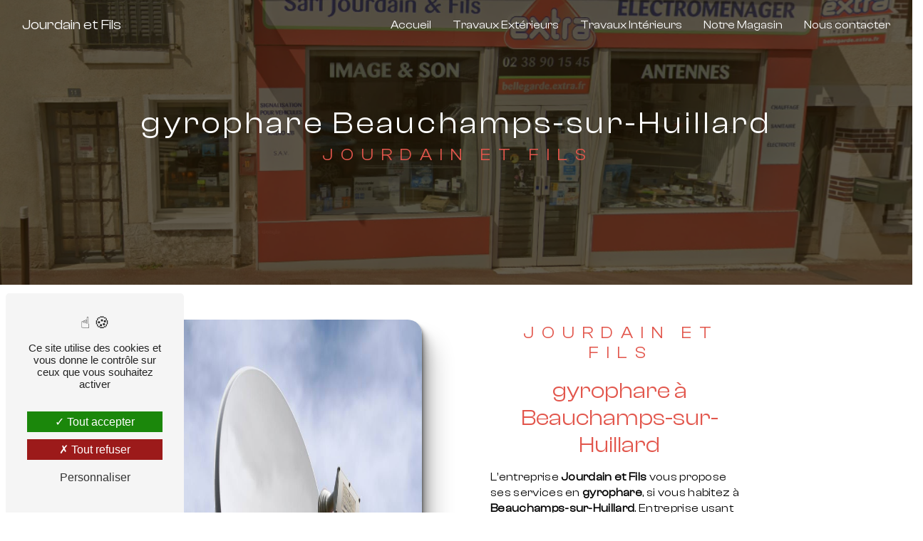

--- FILE ---
content_type: text/html; charset=UTF-8
request_url: https://jourdainetfils.com/fr/page/gyrophare/beauchamps-sur-huillard
body_size: 12449
content:
<!doctype html>
<html lang="fr">
<head>
   <link rel="preconnect" href="https://fonts.googleapis.com">
<link rel="preconnect" href="https://fonts.gstatic.com" crossorigin>
<link href="https://fonts.googleapis.com/css2?family=Josefin+Sans:wght@500&display=swap" rel="stylesheet">
   <link href="https://api.fontshare.com/v2/css?f[]=clash-display@200,400&display=swap" rel="stylesheet">


    <meta charset="UTF-8"/>
    <meta name="viewport" content="width=device-width, initial-scale=1, shrink-to-fit=no">
    <title>gyrophare Beauchamps-sur-Huillard - Jourdain et Fils</title>
    <script type="text/javascript" src="/bundles/tarteaucitron/tarteaucitron_services.js"></script>
<script type="text/javascript" src="/bundles/tarteaucitron/tarteaucitron.js"></script>
<script type="text/javascript"
        id="init_tac"
        data-iconposition="BottomLeft"
        data-bodyposition="bottom"
        data-iconsrc="/bundles/tarteaucitron/logo-cookies.svg"
        data-iconsrcdisplay="false"
        src="/bundles/tarteaucitron/inittarteaucitron.js">
</script>
                    <link rel="stylesheet" href="/build/new.bef8f4ec.css"><link href="https://fonts.googleapis.com/css2?family=Poppins:wght@100;400;900&display=swap"
                  rel="stylesheet">    <link rel="shortcut icon" type="image/png" href="/uploads/media/images/cms/medias/823ee4eb493db2770262a2cda6203d1eb969f1c5.png"/><meta name="keywords" content="gyrophare Beauchamps-sur-Huillard"/>
    <meta name="description" content="    La société Jourdain et Fils située près de Beauchamps-sur-Huillard vous propose ses services en gyrophare. Fort de son expérience, notre équipe dynamique, soudée et serviable est à votre service. Contactez nous au 02 38 90 15 45, nous saurons vous guider.
"/>

    

    <style>
                .primary-color {
            color: #101010;
        }

        .primary-color {
            color: #101010;
        }

        .secondary-bg-color {
            background-color: #e2564c;
        }

        .secondary-color {
            color: #e2564c;
        }

        .tertiary-bg-color {
            background-color: #fff;
        }

        .tertiary-color {
            color: #fff;
        }

        .config-font {
            font-family: Poppins, sans-serif;
        }

        @font-face {
  font-family: Poppins, sans-serif;
  font-style: normal;
  font-weight: 400;
  src: local("sans serif"), local("sans-serif"), local(Poppins);
  font-display: swap;
}
/******TITLES******/
h1 {
  color: #e2564c;
  font-family: Poppins, sans-serif;
  letter-spacing: 4px;
}
h2 {
  color: #121212;
  font-family: Poppins, sans-serif;
  letter-spacing: 2px;
}
h2 strong {
  color: #e2564c;
}
h3 {
  color: #e2564c;
  font-size: 1.5em;
  font-family: Poppins, sans-serif;
  letter-spacing: 2px;
}
h4 {
  color: #121212;
  font-family: Poppins, sans-serif;
  letter-spacing: 2px;
}
h5 {
  color: #121212;
  font-family: Poppins, sans-serif;
  letter-spacing: 2px;
}
h6 {
  color: #121212;
  font-family: Poppins, sans-serif;
  letter-spacing: 2px;
}
p {
  letter-spacing: 0.02em;
  line-height: 1.4;
}
a {
  color: #e2564c;
}
a:hover, a:focus {
  text-decoration: none;
  transition: 0.3s;
}
/******SCROLL******/
.scrollTop {
  background-color: #e2564c;
  color: #fff;
}
.scrollTop:hover {
  background-color: #e2564c;
  opacity: 0.8;
  color: #fff;
}
/******SCROLLBAR******/
::-webkit-scrollbar {
  width: 6px;
  background: transparent;
}
::-webkit-scrollbar-thumb {
  background: #e2564c;
  border-radius: 15px;
}
/******BUTTONS******/
.btn {
  background: #e2564c;
}
.btn i {
  background-color: #e2564c;
  color: #121212;
}
.btn:hover {
  color: #fff;
}
.btn:after {
  background: rgba(60, 60, 60, 0.1);
}
/******Filtre recherche******/
.ui-menu-item {
  border-bottom-left-radius: 5px;
  border-bottom-right-radius: 5px;
}
.ui-menu-item .ui-state-active {
  background-color: #ced4da2b !important;
  border: 1px solid #ced4da !important;
  color: #2b2b2b !important;
}
/******ERROR-PAGE******/
.error-content {
  --blob-color-1: #101010;
  --blob-color-2: #e2564c;
  --blob-color-3: #101010;
}
/******TOP-MENU******/
.post .affix-top, .product .affix-top, .services .affix-top, .error .affix-top {
  background-color: #fff !important;
  box-shadow: 0px 5px 20px #00000012;
}
.post .affix-top .nav-link, .post .affix-top .dropdown-toggle, .product .affix-top .nav-link, .product .affix-top .dropdown-toggle, .services .affix-top .nav-link, .services .affix-top .dropdown-toggle, .error .affix-top .nav-link, .error .affix-top .dropdown-toggle {
  color: #e2564c;
}
.top-menu .affix-top {
  background-color: transparent;
}
.top-menu .affix-top li a {
  font-family: Poppins, sans-serif;
}
.top-menu .affix {
  background-color: #fff;
  box-shadow: 0px 5px 20px #00000012;
}
.top-menu .affix li a {
  font-family: Poppins, sans-serif;
  color: white;
}
.top-menu .error-navbar {
  background-color: #e2564c !important;
}
.top-menu .navbar-brand {
  font-family: Poppins, sans-serif;
}
.top-menu .active > a:first-child {
  border-radius: 5px;
  background-color: #e2564c !important;
  color: #fff;
}
.top-menu .dropdown-menu li a {
  color: #e2564c;
}
.top-menu .dropdown-menu li:first-child {
  border-top: 1px solid #e2564c;
}
@media (min-width: 992px) and (max-width: 1200px) {
  .top-menu .affix-top {
    background-color: transparent;
  }
  .top-menu .affix-top .active > a:first-child {
    border-radius: 5px;
    background-color: #e2564c !important;
    color: #fff;
  }
  .top-menu .affix {
    background-color: #fff;
  }
  .top-menu .affix li {
    color: #e2564c;
  }
  .top-menu .affix .active > a:first-child {
    border-radius: 5px;
    background-color: #e2564c !important;
    color: #fff;
  }
  .top-menu .btn-call-to-action {
    color: #fff !important;
  }
}
@media (max-width: 992px) {
  .top-menu .affix .navbar-toggler, .top-menu .affix-top .navbar-toggler {
    background-color: #e2564c;
  }
  .top-menu .affix .navbar-nav li .nav-link, .top-menu .affix .navbar-nav li a, .top-menu .affix-top .navbar-nav li .nav-link, .top-menu .affix-top .navbar-nav li a {
    color: #e2564c;
  }
  .top-menu .affix .navbar-nav .dropdown-menu, .top-menu .affix-top .navbar-nav .dropdown-menu {
    background-color: rgba(226, 86, 76, 0.1);
  }
  .top-menu .affix .navbar-nav .navbar-toggler, .top-menu .affix-top .navbar-nav .navbar-toggler {
    background-color: #e2564c;
  }
  .top-menu .affix .navbar-nav .active a, .top-menu .affix-top .navbar-nav .active a {
    border-radius: 5px;
    background-color: #e2564c;
    color: #fff;
  }
  .top-menu .affix .social-network a, .top-menu .affix-top .social-network a {
    color: #e2564c;
  }
  .top-menu .affix .btn-call-to-action, .top-menu .affix-top .btn-call-to-action {
    color: #fff;
  }
  .top-menu .navbar-toggler {
    background-color: #e2564c;
  }
}
/******LEFT-MENU******/
#sidebar {
  background-color: #fff;
}
.sidebar .sidebar-header strong {
  color: #757575;
  font-family: Poppins, sans-serif;
  letter-spacing: 4px;
  font-size: 1.5em;
}
.sidebar li a {
  font-family: Poppins, sans-serif;
}
.sidebar li .dropdown-toggle {
  color: #e2564c !important;
}
.sidebar li .nav-link:hover {
  color: #e2564c;
  padding-left: 25px;
}
.sidebar .active a:first-child {
  color: #e2564c;
}
.sidebar .social-network ul:before {
  background-color: #e2564c;
}
.sidebar .social-network ul li a {
  background-color: #e2564c;
  color: #fff;
}
.hamburger.is-open .hamb-top, .hamburger.is-open .hamb-middle, .hamburger.is-open .hamb-bottom, .hamburger.is-closed .hamb-top, .hamburger.is-closed .hamb-middle, .hamburger.is-closed .hamb-bottom {
  background: #e2564c;
}
/******SLIDER******/
.slider-content h3 {
  color: #fff;
}
.slider-content img {
  max-width: 300px;
  height: auto;
}
.slider-content p {
  color: #fff;
}
.slider-content .line-slider-content .line, .slider-content .line-slider-content .line2, .slider-content .line-slider-content .line3, .slider-content .line-slider-content .line4 {
  background: #ffffff;
}
.slider-content .carousel-indicators .active {
  background-color: #101010;
}
.slider-content .btn-slider-call-to-action {
  color: #fff;
}
.slider-content .btn-slider-call-to-action:after {
  background-color: #e2564c;
}
.slider-content .btn-slider-call-to-action:hover i {
  background-color: #fff;
  color: #e2564c;
}
.slider-content .background-pattern {
  opacity: 0.2;
}
.slider-content .background-opacity-slider {
  background-color: #000;
  opacity: 0.4;
}
/****TWO-COLUMNS****/
/****TWO COLUMNS PRESENTATION****/
.two-columns-presentation-content .bloc-left h3 {
  color: #e2564c;
}
.two-columns-presentation-content .bloc-left h1, .two-columns-presentation-content .bloc-left h2, .two-columns-presentation-content .bloc-left p, .two-columns-presentation-content .bloc-left span {
  color: #fff;
}
.two-columns-presentation-content .bloc-left .opacity-left {
  background-color: #101010;
}
.two-columns-presentation-content .bloc-left .logo-content img {
  max-width: 300px;
  height: auto;
}
.two-columns-presentation-content .bloc-right h1, .two-columns-presentation-content .bloc-right h2, .two-columns-presentation-content .bloc-right h3, .two-columns-presentation-content .bloc-right p, .two-columns-presentation-content .bloc-right span {
  color: #111;
}
.two-columns-presentation-content .bloc-right .opacity-right {
  background-color: #e2564c;
}
.two-columns-presentation-content .bloc-right .logo-content img {
  max-width: 300px;
  height: auto;
}
.two-columns-presentation-content .typewrite {
  color: #525252;
  font-family: Poppins, sans-serif;
  font-size: 2em;
}
/****THREE-COLUMNS-TEXTES**********/
.three-columns-text-content {
  background-color: rgba(226, 86, 76, 0.2);
}
/****TWO-COLUMNS-SLIDER****/
.two-columns-slider-content .text-content .bloc-left {
  background-color: #fff;
  -webkit-box-shadow: 10px 10px 29px -23px black;
  -moz-box-shadow: 10px 10px 29px -23px black;
  box-shadow: 10px 10px 29px -23px black;
}
.two-columns-slider-content .text-content .bloc-right {
  background-color: #fff;
  -webkit-box-shadow: -10px 10px 29px -23px black;
  -moz-box-shadow: -10px 10px 29px -23px black;
  box-shadow: -10px 10px 29px -23px black;
}
.two-columns-slider-content .carousel-caption span {
  color: #fff;
  font-family: Poppins, sans-serif;
  font-style: italic;
  letter-spacing: 2px;
}
.two-columns-slider-content .carousel-indicators .active {
  background-color: #e2564c;
}
/****VIDEO-PRESENTATION*****/
.video-container .opacity-video {
  background-color: #000;
  opacity: 0.1;
}
.video-container .text-content h3 {
  color: #fff;
}
.video-container .text-content img {
  max-width: 300px;
  height: auto;
}
.video-container .text-content h2, .video-container .text-content p {
  color: #fff;
}
.video-container .text-content .btn-video-call-to-action {
  color: #fff;
}
.video-container .text-content .btn-video-call-to-action:after {
  background-color: #e2564c;
}
.video-container .text-content .btn-video-call-to-action:hover i {
  background-color: #fff;
  color: #121212;
}
/******BANNER*********/
.banner-content h1, .banner-content h2, .banner-content h3, .banner-content h4, .banner-content h5, .banner-content h6, .banner-content p {
  color: white;
}
.banner-content h3 {
  width: auto;
  background: transparent;
}
/******BANNER-VIDEO*********/
.banner-video-content .opacity-banner {
  opacity: 0.1;
  background-color: #000;
}
/******FORM-CONTACT*********/
.form-contact-content h4 {
  font-size: 2.5em;
  color: #e2564c;
}
.form-contact-content .btn-contact-form:hover:before {
  background-color: #e2564c;
}
.form-contact-content .form-control:focus {
  border-color: #e2564c;
  box-shadow: 0 0 0 0.2em rgba(226, 86, 76, 0.35);
}
.form-contact-content .sending-message i {
  color: #e2564c;
}
/******FORM-GUEST-BOOK*********/
.form-guest-book-content h4 {
  font-size: 2.5em;
  color: #e2564c;
}
.form-guest-book-content .btn-guest-book-form:hover:before {
  background-color: #e2564c;
}
.form-guest-book-content .form-control:focus {
  border-color: #e2564c;
  box-shadow: 0 0 0 0.2em rgba(246, 224, 176, 0.35);
}
.form-guest-book-content .sending-message i {
  color: #e2564c;
}
/******FORM-CUSTOM*********/
.chosen-container .highlighted {
  background-color: #e2564c;
}
/******ACTIVITY*********/
.activity-content {
  background-color: white;
}
.activity-content .activity-template-1 .btn-content a {
  font-family: Poppins, sans-serif;
  background-color: #e2564c;
  color: #fff;
}
.activity-content .activity-template-1 .btn-content a:hover {
  background-color: #fff;
  color: #e2564c;
  border: 1px solid #e2564c;
}
.activity-content .activity-template-2 .btn-activity-type-2 {
  background-color: rgba(226, 86, 76, 0.8);
}
.activity-content .activity-template-3 {
  color: #fff;
}
.activity-content .activity-template-3 h3 {
  width: auto;
  background: transparent;
  color: #fff;
}
.activity-content .activity-template-3 h3:first-letter {
  font-size: 1.5em;
}
.activity-content .activity-template-4 .card-slider .slick-next:hover {
  border-color: #e2564c;
  box-shadow: 0.5vmin -0.5vmin 0 #000000;
}
.activity-content .activity-template-4 .card-slider .slick-prev:hover {
  border-color: #e2564c;
  box-shadow: 0.5vmin -0.5vmin 0 #000000;
}
.activity-content .activity-template-4 .card-slider .slick-dots .slick-active button:before {
  color: #e2564c;
}
/******PARTNERS*********/
.partners-content .owl-prev, .partners-content .owl-next {
  background-color: #e2564c !important;
  color: #fff;
}
.partners-content p {
  font-family: Poppins, sans-serif;
}
/******GUEST-BOOK*********/
.guest-book-content .item .avatar {
  background-color: #e2564c;
  color: #fff;
}
.guest-book-content strong {
  font-family: Poppins, sans-serif;
  color: #e2564c;
}
.guest-book-content p {
  font-family: Poppins, sans-serif;
}
/******INFORMATIONS*********/
.informations-content {
  background-color: #101010;
}
.informations-content p, .informations-content strong {
  font-family: Poppins, sans-serif;
}
.informations-content i {
  color: #000;
}
/******FOOTER*********/
.footer-content {
  background-color: #121212;
  color: #fff;
}
.footer-content .btn-seo {
  font-family: Poppins, sans-serif;
}
.footer-content a {
  color: #fff;
}
/******SEO-PAGE*********/
.seo-page .information-seo-item-icon i {
  color: #e2564c;
}
.seo-page .form-control:focus {
  border-color: #e2564c;
  box-shadow: 0 0 0 0.2em rgba(226, 86, 76, 0.35);
}
.seo-page .form-title {
  font-family: Poppins;
}
.seo-page .sending-message i {
  color: #e2564c;
}
/******ARTICLES***********/
.articles-list-content .item-category {
  font-family: Poppins, sans-serif;
  color: #fff;
  background-color: #e2564c;
}
.articles-list-content .not-found-content p {
  font-family: Poppins, sans-serif;
}
.articles-list-content .btn-article {
  background-color: #e2564c;
  color: #fff;
  border: none;
}
.articles-list-content .pagination .active .page-link {
  background-color: #e2564c;
  border-color: #e2564c;
}
/******ARTICLES-PAGES*******/
.article-page-content .category-article-page {
  font-family: Poppins, sans-serif;
  color: #fff;
  background-color: #e2564c;
}
/******SERVICES***********/
.services-list-content .item-content .item .category {
  font-family: Poppins, sans-serif;
  color: #e2564c;
}
.services-list-content .item-content .item .link {
  font-family: Poppins, sans-serif;
  letter-spacing: 5px;
}
/******SERVICE-PAGES*******/
.service-page-content .category-service-page {
  font-family: Poppins, sans-serif;
  color: #fff;
  background-color: #e2564c;
}
/******PRODUCTS***********/
.products-list-content .item-content .item .category {
  font-family: Poppins, sans-serif;
  color: #e2564c;
}
.products-list-content .item-content .item .link {
  font-family: Poppins, sans-serif;
  letter-spacing: 5px;
}
/******PRODUCT-PAGES*******/
.product-page-content .category-product-page {
  font-family: Poppins, sans-serif;
  color: #fff;
  background-color: #e2564c;
}
/******DOCUMENT*********/
.document-content .background-pattern {
  background-color: #e2564c;
}
.document-content .title-content strong {
  font-family: Poppins, sans-serif;
}
/******ITEMS******/
.items-content {
  background-color: #e2564c;
}
.items-content h3 {
  color: #fff;
}
/****** AFTER / BEFORE ***********/
.after-before-content h1, .after-before-content h2, .after-before-content h3, .after-before-content h4 {
  font-family: Poppins, sans-serif;
  color: #e2564c;
}
/******COLLAPSE******/
.collapse-container .btn-collapse {
  color: #121212;
}
.collapse-container .icofont-container {
  background-color: #e2564c;
}
/******SCHEDULE******/
.schedule-content {
  background-color: #e2564c;
}
.schedule-content h3 {
  width: auto;
  background: transparent;
}
.schedule-content .schedule-content-items:nth-child(2n+1) {
  background: rgba(255, 255, 255, 0.8);
}
.schedule-content .schedule-content-items-active {
  background-color: rgba(0, 0, 0, 0.7);
  color: #fff;
}
/******IMAGE-FULL-WITH******/
.image-full-width-text-content h2, .image-full-width-text-content p {
  color: #fff;
}
/******NEWSLETTER******/
.newsletter-content h3 {
  width: auto;
  background: transparent;
}
.newsletter-content a {
  color: #101010;
}
.newsletter-content .opacity-newsletter {
  background-color: rgba(226, 86, 76, 0.8);
}
/******Tarte au citron MODULE******/
#tarteaucitronIcon img {
  width: 50px;
}
/****** Gallery type 4 *****/
.gallery-type-4::-webkit-scrollbar-thumb {
  background: #e2564c;
}
body {
  background-color: white;
}
* {
  font-family: "Clash Display", sans-serif !important;
}
/**************************************banner-acc*******************************/
.banner-acc .carousel {
  height: 100vh !important;
}
.banner-acc .text-content {
  background-color: #0a02027a;
}
.banner-acc .btn i {
  color: white !important;
}
.banner-acc .btn-video-call-to-action {
  color: #fff !important;
}
.banner-acc h1 {
  letter-spacing: 0px !important;
  font-size: 7em;
  font-family: "Josefin Sans", sans-serif;
}
.banner-acc span {
  font-family: "Josefin Sans", sans-serif;
  color: #e2564c;
}
.banner-acc hr {
  border-top: 2px solid #d7ccc3;
  width: 60%;
}
.banner-acc h2 {
  color: white;
  font-size: 1.5em;
  font-family: "Exo 2", sans-serif;
  letter-spacing: 5px;
  font-weight: 400;
}
.banner-acc .arrow-down-content {
  z-index: 50;
  color: #e2564c;
}
.video-container .text-content img {
  max-height: 321px !important;
  width: auto;
}
.fdbl {
  z-index: 5;
  margin-top: 100vh;
  background-color: white;
  position: relative;
}
.para {
  z-index: 15 !important;
  position: relative;
}
.para iframe {
  position: relative !important;
  z-index: 18 !important;
}
.navbar-brand {
  font-family: "Josefin Sans", sans-serif;
  color: white !important;
}
/**************************************navbar******************************/
.top-menu .nav-link {
  align-items: center;
  display: flex;
  height: 100%;
  padding: 0.5rem 1rem;
}
.navbar .active {
  background-color: #e2564c !important;
}
.affix {
  background-color: #101010 !important;
}
.affix-top {
  justify-content: flex-end;
}
.arrow-down-content {
  padding-bottom: 0.7em;
}
/**************************************dbl-col-page******************************/
.dbl-col-page .bloc-texte {
  background-color: transparent !important;
}
.dbl-col-page h2 {
  letter-spacing: 0px !important;
  font-weight: 500;
  font-size: 2em;
  color: #e2564c;
  font-family: "Exo 2", sans-serif;
}
.dbl-col-page h3 {
  font-size: 1em;
  font-family: Poppins, sans-serif;
  letter-spacing: 5px;
  font-weight: 400;
  color: #101010;
}
.dbl-col-page hr {
  border: solid #e2564c 1px !important;
  width: 20%;
  margin-left: 0px;
  transition: width 2s;
}
.dbl-col-page p {
  color: #101010;
}
.dbl-col-page .btn {
  color: #101010;
}
.dbl-col-page .btn i {
  color: white !important;
}
.dbl-col-page .img-content {
  background-color: transparent;
}
.dbl-col-page img {
  box-shadow: 0px 0px 0px transparent !important;
}
.dbl-col-page h4 {
  font-size: 1.1em;
  border-left: #e2564c 2px solid;
  padding: 1em;
}
.dbl-col-page .btn-content {
  justify-content: flex-start !important;
}
.dbl-col-page:hover hr {
  width: 100%;
}
/****************************************pres-page*****************************/
.pres-page {
  z-index: 2;
}
.pres-page .text-content {
  background-color: rgba(10, 7, 0, 0.48);
}
.pres-page h2 {
  letter-spacing: 0px !important;
  font-weight: 500;
  font-size: 2em;
  color: white;
  font-family: "Exo 2", sans-serif;
}
.pres-page h3 {
  font-size: 1.5em;
  font-family: Poppins, sans-serif;
  letter-spacing: 11px;
  font-weight: 400;
  color: white;
}
.pres-page ul li {
  color: white !important;
}
.pres-page hr {
  border: solid #e2564c 1px !important;
  width: 20%;
  transition: width 2s;
}
.pres-page p {
  color: #fff;
}
.pres-page .btn {
  border-bottom: #e2564c 3px solid;
}
.pres-page .btn i {
  background-color: #e2564c;
}
.pres-page h4 {
  color: #fff !important;
  font-size: 1.1em;
  border-left: #e2564c 2px solid;
  padding: 1em;
}
.pres-page2 {
  z-index: 2;
}
.pres-page2 .text-content {
  background-color: rgba(10, 7, 0, 0.78);
}
.pres-page2 h2 {
  letter-spacing: 0px !important;
  font-weight: 500;
  font-size: 2em;
  color: white;
  font-family: "Exo 2", sans-serif;
}
.pres-page2 h3 {
  font-size: 1.5em;
  font-family: Poppins, sans-serif;
  letter-spacing: 11px;
  font-weight: 400;
  color: white;
}
.pres-page2 hr {
  border: solid #297c14 1px !important;
  width: 20%;
  margin-left: 0px;
  transition: width 2s;
}
.pres-page2 p {
  color: #fff;
}
.pres-page2 ul {
  color: white;
}
.pres-page2 .btn-content {
  justify-content: flex-start !important;
}
.pres-page2 .btn {
  border-bottom: #297c14 3px solid;
}
.pres-page2 .btn i {
  background-color: #297c14;
}
.pres-page:hover hr, .pres-page2:hover hr {
  width: 100%;
}
/*******************************activity-content*************************/
.activity-content {
  padding: 4em 0em 4em 0em;
}
.activity-template-3 ul li:before {
  background-color: rgba(24, 25, 62, 0.83);
}
/**************************banner-page***********************************/
.banner-page .logo-content img {
  height: auto;
  max-width: 205px;
}
.banner-page .opacity-banner {
  background-color: rgba(10, 7, 0, 0.48);
  padding: 10em 7em;
  height: 100%;
}
.banner-page h1 {
  font-size: 5.5em;
  letter-spacing: 0px !important;
  font-family: "Josefin Sans", sans-serif;
}
.banner-page h2 {
  color: #92DF69;
  font-size: 1.5em;
  font-family: Poppins, sans-serif;
  letter-spacing: 11px;
  font-weight: 400;
  padding-bottom: 1em;
}
.banner-page hr {
  border: solid #e2564c 1px !important;
  width: 20%;
  transition: width 2s;
}
.partners-content {
  background-color: #1e1300;
  padding: 2em 5em;
  border-bottom: solid #a3c9d8 2px;
}
.partners-content h2 {
  background: -webkit-linear-gradient(#ffffff, #ed9942);
  -webkit-background-clip: text;
  -webkit-text-fill-color: transparent;
  letter-spacing: 0px !important;
  font-weight: 500;
  font-size: 2em;
}
.informations-content {
  color: white;
}
.informations-content i {
  color: white;
  opacity: 0.7 !important;
}
.informations-content a, .informations-content p {
  color: #fff !important;
  letter-spacing: 0px !important;
  font-weight: 500 !important;
}
.informations-content strong {
  color: #e2564c;
}
.contact-page .text-content {
  background-color: rgba(10, 7, 0, 0.58);
}
.contact-page h2 {
  letter-spacing: 0px !important;
  font-weight: 500;
  font-size: 2em;
}
.contact-page h3 {
  margin-bottom: 1em;
  color: #e2564c;
  font-size: 1.5em;
  font-family: Poppins, sans-serif;
  letter-spacing: 11px;
  font-weight: 400;
  padding-bottom: 1em;
}
.btn {
  background: transparent;
  border-bottom: #e2564c 3px solid;
  color: #fff;
}
.btn i {
  color: #121212 !important;
  border-color: #1b586c !important;
}
.icofont-phone-circle {
  color: white !important;
}
.form-contact-content {
  background-color: #101010;
  color: white;
}
.form-contact-content a {
  color: #939393;
}
.form-contact-content h5 {
  color: #e2564c;
  letter-spacing: 0px !important;
  font-weight: 500;
}
.img-thumbnail {
  background-color: white;
  border: 1px solid white;
}
.gal h2 {
  background: -webkit-linear-gradient(#ffffff, #ed9942);
  -webkit-background-clip: text;
  -webkit-text-fill-color: transparent;
  letter-spacing: 0px !important;
  font-weight: 500;
  font-size: 2em;
}
@media (max-width: 575.98px) {
  .video-container .text-content img {
    max-height: 230px !important;
    width: auto;
  }
  .top-menu .navbar .navbar-collapse {
    background-color: #121212;
  }
  .dbl-col-page h3 {
    letter-spacing: 8px !important;
    font-weight: 400;
  }
  #content {
    margin-top: 0px !important;
  }
  .video-container {
    margin-top: 0px !important;
  }
  .two-columns-content .bloc-texte {
    margin-right: 0;
    padding: 3em 3em;
  }
  .banner-page .text-content {
    padding: 8em 0em !important;
  }
  .banner-page h1 {
    font-size: 3.5em;
  }
  .top-menu .navbar {
    padding: 0px 0 !important;
  }
  .video-container .text-content .content .logo-content img {
    max-height: 200px;
    width: auto;
  }
  .video-container .text-content h1 {
    font-weight: 400;
  }
  .banner-acc h2 {
    letter-spacing: 0px;
  }
}
.seo-page h1, .seo-page h2, .seo-page h3 {
  text-align: center !important;
}
.seo-page p {
  color: black;
}
.seo-page h2 {
  color: black;
}
.legal-form {
  color: white !important;
}
.seo-page .img-content {
  background-color: transparent !important;
}
.seo-page p {
  color: black;
}
.seo-page .opacity-banner {
  background-color: #1e1300;
  opacity: 0.7;
}
.seo-page .two-columns-content .bloc-texte {
  background-color: transparent;
}
.seo-page .two-columns-content .bloc-texte, .seo-page .banner-content .bloc-texte {
  background-color: transparent !important;
}
.seo-page .two-columns-content h2, .seo-page .banner-content h2 {
  color: #e2564c;
  letter-spacing: 0px !important;
  font-weight: 500;
  font-size: 2em;
}
.seo-page .two-columns-content h3, .seo-page .banner-content h3 {
  color: #e2564c;
  font-size: 1.5em;
  font-family: Poppins, sans-serif;
  letter-spacing: 11px;
  font-weight: 400;
}
.seo-page .two-columns-content hr, .seo-page .banner-content hr {
  border: solid #e2564c 1px !important;
  width: 20%;
  margin-left: 0px;
  transition: width 2s;
}
.seo-page .two-columns-content p, .seo-page .banner-content p {
  color: black;
}
.seo-page .two-columns-content .btn, .seo-page .banner-content .btn {
  color: black !important;
}
.seo-page .two-columns-content .img-content, .seo-page .banner-content .img-content {
  background-color: #1e1300;
}
.owl-prev, .owl-next {
  display: none;
}
.link-id-content .btn {
  justify-content: center;
}
.legal-notice-content p, .legal-notice-content strong, .legal-notice-content a {
  color: white !important;
}
.legal-notice-content h2 {
  color: #e2564c;
  letter-spacing: 0px !important;
  font-weight: 500;
  font-size: 2em;
}
.legal-notice-content h3 {
  color: #fff;
}
.top-menu li {
  padding: 0 7px !important;
}
.activity-template-4 #card-slider .slide .card:hover .card-body {
  align-items: center;
  background: rgba(0, 0, 0, 0.78);
  border-top-right-radius: 0;
  flex-direction: column;
  height: 40%;
  justify-content: center;
  text-align: center;
  width: 100%;
}
.activity-template-4 #card-slider .slide .card .card-body {
  align-items: flex-start;
  background: #0e0600;
  border-top-right-radius: 15px;
  bottom: 0;
  display: flex;
  flex-direction: column;
  height: 30%;
  justify-content: center;
  left: 0;
  padding: 2em 1em;
  position: absolute;
  text-align: left;
  transition: all 0.1s ease-in;
  width: 80%;
  z-index: 2;
}
.top-menu .dropdown-menu {
  background-color: #121212;
}
.title-page {
  padding: 5% 10%;
  background-color: #121110 !important;
}
.title-page h2 {
  color: white;
  letter-spacing: 0px !important;
  font-weight: 500;
  font-size: 2em;
  margin-bottom: 0.5em;
}
.title-page h3 {
  color: #fff;
  font-size: 1em;
  font-family: Poppins, sans-serif;
  letter-spacing: 5px;
  font-weight: 400;
  margin-bottom: 1em;
}
.title-page hr {
  border: solid #e2564c 1px !important;
  width: 30%;
  margin: auto;
  transition: width 2s;
  margin-bottom: 2em;
}
.title-page p {
  color: #fff;
}
.tree-col-page .text-content {
  background-color: transparent !important;
}
.tree-col-page h2 {
  background: -webkit-linear-gradient(#ffffff, #2e1801);
  -webkit-background-clip: text;
  -webkit-text-fill-color: transparent;
  letter-spacing: 0px !important;
  font-weight: 500;
  font-size: 2em;
}
.tree-col-page h3 {
  background: -webkit-linear-gradient(#ffffff, #e77500);
  -webkit-background-clip: text;
  -webkit-text-fill-color: transparent;
  font-size: 1.5em;
  font-family: Poppins, sans-serif;
  letter-spacing: 5px;
  font-weight: 400;
}
.tree-col-page hr {
  border: solid #e2564c 1px !important;
  width: 50%;
  margin-left: 0px;
  transition: width 2s;
  margin-bottom: 2em;
}
.tree-col-page p {
  color: #fff4e0;
}
/************************pres-two-col***************************************/
.two-columns-presentation-content {
  background-color: #101010;
  min-height: 50vh;
  padding: 0 5%;
  padding: 4%;
  display: flex !important;
  flex-wrap: inherit !important;
  justify-content: center !important;
}
.two-columns-presentation-content .bloc-left, .two-columns-presentation-content .bloc-right {
  margin: 1em;
}
.two-columns-presentation-content .img-right:hover, .two-columns-presentation-content .img-left:hover {
  filter: blur(0.1em) !important;
}
.border-form {
  position: absolute;
  display: block;
  border: 1px solid #FFF;
}
.border-left {
  width: 4px;
  -webkit-border-radius: 2px 0 0 2px;
  -khtml-border-radius: 2px 0 0 2px;
  -moz-border-radius: 2px 0 0 2px;
  -ms-border-radius: 2px 0 0 2px;
  -o-border-radius: 2px 0 0 2px;
  border-radius: 2px 0 0 2px;
  top: 23px;
  left: 20px;
  bottom: 23px;
}
.border-top {
  height: 4px;
  -webkit-border-radius: 2px 2px 0 0;
  -khtml-border-radius: 2px 2px 0 0;
  -moz-border-radius: 2px 2px 0 0;
  -ms-border-radius: 2px 2px 0 0;
  -o-border-radius: 2px 2px 0 0;
  border-radius: 2px 2px 0 0;
  top: 20px;
  left: 23px;
  right: 23px;
}
.border-right {
  width: 4px;
  -webkit-border-radius: 0 2px 2px 0;
  -khtml-border-radius: 0 2px 2px 0;
  -moz-border-radius: 0 2px 2px 0;
  -ms-border-radius: 0 2px 2px 0;
  -o-border-radius: 0 2px 2px 0;
  border-radius: 0 2px 2px 0;
  top: 23px;
  bottom: 23px;
  right: 20px;
}
.border-bottom {
  height: 4px;
  -webkit-border-radius: 0 0 2px 2px;
  -khtml-border-radius: 0 0 2px 2px;
  -moz-border-radius: 0 0 2px 2px;
  -ms-border-radius: 0 0 2px 2px;
  -o-border-radius: 0 0 2px 2px;
  border-radius: 0 0 2px 2px;
  bottom: 20px;
  left: 23px;
  right: 23px;
}
.google {
  background-color: white;
  padding: 5% 10%;
}
.item-page {
  background-color: #121110;
}
.item-page h2 {
  color: #fff;
  letter-spacing: 0px !important;
  font-weight: 500;
  font-size: 2em;
}
.item-page h3 {
  color: #fff;
  font-size: 1em;
  font-family: Poppins, sans-serif;
  font-weight: 400;
}
.item-page hr {
  border: solid #e2564c 1px !important;
  width: 50%;
  margin: auto;
  transition: width 2s;
  margin-bottom: 2em;
}
.video-container h1 {
  margin-bottom: 0px !important;
  margin-top: 20px;
}
@media (max-width: 992px) {
  .top-menu .navbar .navbar-collapse {
    background-color: #121212;
  }
  .service {
    padding: 3em 5em;
  }
  .service .item {
    padding: 2em;
  }
  .macaron, .macaron2, .macaron3 {
    width: 18% !important;
  }
  .macaron3 {
    position: fixed;
    bottom: 13% !important;
    left: 1.5% !important;
    z-index: 500;
    border-radius: 7px;
  }
  .macaron2 {
    bottom: 8% !important;
  }
  .item-page .item {
    margin: 3em;
  }
  .banner-page .banner-page .text-content {
    padding: 4em 0em !important;
  }
  .banner-page img {
    height: auto;
    max-width: 150px !important;
  }
  .banner-page h2 {
    letter-spacing: 2px;
  }
  .banner-page h1 {
    font-size: 2.4em;
  }
  .title-page h2, .pres-page h2 {
    font-size: 1.5em;
  }
  .title-page h3, .pres-page h3 {
    letter-spacing: 4px;
    font-size: 0.8em;
    margin: 1em 0em;
  }
  .contact-page h3 {
    letter-spacing: 2px;
  }
  .dbl-col-page h2 {
    font-size: 1.5em;
  }
  .dbl-col-page h3 {
    margin: 1em 0em;
    letter-spacing: 2px !important;
  }
  .navbar-top .navbar-brand img {
    height: auto;
    max-width: 89px;
    padding: 0;
    width: auto;
  }
  .banner-acc h1 {
    font-size: 2.5em !important;
  }
  .banner-acc h2 {
    font-size: 1em !important;
  }
  .banner-acc .container {
    width: auto;
  }
  .video-container .text-content h2 {
    font-size: 1em !important;
  }
  .item-page {
    padding: 2em 3em;
  }
  .item-page h2 {
    font-size: 1.3em;
  }
  .item-page h3 {
    font-size: 0.8em;
  }
}
.two-columns-content .row {
  justify-content: center;
}
.two-columns-content .col-lg-6 {
  flex: 0 0 35%;
  max-width: 35%;
}
@media (max-width: 992px) {
  .employeur {
    left: 1%;
    bottom: 10% !important;
  }
  .banner-content {
    margin-top: 0px;
  }
  .activity-page .row {
    flex-direction: column;
    align-items: center;
  }
  .activity-page .col-lg-6 {
    max-width: 100% !important;
  }
  .two-columns-presentation-content {
    flex-direction: column;
  }
  .two-columns-presentation-content .col-lg-6 {
    flex: 0 0 50% !important;
    max-width: 100% !important;
  }
  .two-columns-presentation-content .bloc-left, .two-columns-presentation-content .bloc-right {
    margin: 0px;
  }
  .video-container .text-content img {
    max-width: 250px;
    height: auto;
  }
  html {
    overflow-x: hidden;
  }
  .two-columns-content .row {
    justify-content: center !important;
    align-items: center !important;
    flex-direction: column !important;
  }
  .two-columns-content .col-lg-6 {
    flex: 0 0 100% !important;
    max-width: 100% !important;
  }
}
@media (max-width: 1024px) {
  .col-lg-6 {
    flex: 0 0 50% !important;
    max-width: 50% !important;
  }
}
.video-container .text-content img {
  max-width: 420px;
  height: auto;
}
.form-contact-content hr {
  border: solid white 1px;
}
.two-columns-content {
  border-top: 1px solid transparent;
}
.link-id-content .opacity {
  background-color: whitesmoke;
}
.link-id-content .btn {
  color: #101010;
}
.activity-page h2 {
  letter-spacing: 0px !important;
  font-weight: 500;
  font-size: 2em;
  color: #e2564c !important;
  font-family: "Exo 2", sans-serif;
}
.activity-page h3 {
  font-size: 1em;
  font-family: Poppins, sans-serif;
  letter-spacing: 5px;
  font-weight: 400;
  color: #101010;
}
.activity-page hr {
  border: solid #e2564c 1px !important;
  width: 20%;
  transition: width 2s;
}
.activity-page .bloc-content .text-content {
  background-color: #101010;
}
.activity-page .bloc-content .text-content h2 {
  color: white !important;
}
.macaron {
  position: fixed;
  bottom: 4%;
  left: 2%;
  z-index: 500;
  border-radius: 7px;
  width: 7%;
}
.macaron2 {
  position: fixed;
  bottom: 11%;
  left: 2%;
  z-index: 500;
  border-radius: 7px;
  width: 7%;
}
.macaron3 {
  position: fixed;
  bottom: 5%;
  left: 9.5%;
  z-index: 500;
  border-radius: 7px;
  width: 5%;
}
.service {
  background-color: #101010;
}
.service h2 {
  color: white;
  letter-spacing: 0px !important;
  font-weight: 500;
  font-size: 2em;
  margin-bottom: 0.5em;
}
.service h3 {
  color: #fff;
  font-size: 1em;
  font-family: Poppins, sans-serif;
  letter-spacing: 5px;
  font-weight: 400;
  margin-bottom: 1em;
}
.service hr {
  border: solid #e2564c 1px !important;
  width: 30%;
  margin: auto;
  transition: width 2s;
  margin-bottom: 2em;
}
.service p {
  color: #fff;
}
footer {
  z-index: 8;
  position: relative !important;
  width: 100%;
}
.legal-notice-content p, .legal-notice-content a, .legal-notice-content strong {
  color: #101010 !important;
}
.legal-notice-content h2, .legal-notice-content h3 {
  color: #e2564c !important;
}
.banner-content .text-content {
  padding: 12% 10% 5%;
}
.affix {
  background-color: #101010 !important;
}
.employeur {
  position: fixed;
  z-index: 55;
  left: 1%;
  bottom: 2%;
  display: flex;
  flex-direction: column;
}
.employeur img {
  width: 30%;
  padding-bottom: 1em;
}
@media (max-width: 992px) {
  .top-menu .navbar {
    padding: 0px 0 !important;
  }
  .navbar-top .navbar-brand img {
    height: auto;
    max-width: 44px;
    padding: 0;
    width: auto;
  }
  .video-container .text-content h1 {
    font-size: 3em !important;
  }
}
.activity-content .container .row .card-body {
  background: #2222226e;
}
.activity-content .container .row .card:hover {
  transform: scale(0.98);
}
.navbar .navbar-brand img {
  display: none;
}

            </style>

					<!-- Matomo -->
<script type="text/javascript">
  var _paq = window._paq = window._paq || [];
  /* tracker methods like "setCustomDimension" should be called before "trackPageView" */
  _paq.push(['trackPageView']);
  _paq.push(['enableLinkTracking']);
  (function() {
    var u="https://vistalid-statistiques.fr/";
    _paq.push(['setTrackerUrl', u+'matomo.php']);
    _paq.push(['setSiteId', '6013']);
    var d=document, g=d.createElement('script'), s=d.getElementsByTagName('script')[0];
    g.type='text/javascript'; g.async=true; g.src=u+'matomo.js'; s.parentNode.insertBefore(g,s);
  })();
</script>
<!-- End Matomo Code -->

			</head>
	<body class="container-fluid row ">
				<div class="container-fluid">
								<div class="seo">
		            <div class="top-menu">
            <nav id="navbar" class="navbar navbar-expand-lg fixed-top navbar-top affix-top">
                <a class="navbar-brand" href="/fr">
                                            <img  alt="Jourdain &amp; Fils"  title="Jourdain &amp; Fils"  src="/uploads/media/images/cms/medias/thumb_/cms/medias/64786adabcff5_images_medium.png"  width="1000"  height="1000"  srcset="/uploads/media/images/cms/medias/thumb_/cms/medias/64786adabcff5_images_small.png 200w, /uploads/media/images/cms/medias/thumb_/cms/medias/64786adabcff5_images_medium.png 1000w, /uploads/media/images/cms/medias/61c3fd846e7571decace154c2485b7f4a7cea3dc.png 100w"  sizes="(max-width: 1000px) 100vw, 1000px"  loading="lazy" />
                    
                        Jourdain et Fils
                                    </a>
                <button class="navbar-toggler" type="button" data-toggle="collapse" data-target="#navbarsExampleDefault"
                        aria-controls="navbarsExampleDefault" aria-expanded="false" aria-label="Nav Bar">
                    <span class="navbar-toggler-icon"></span>
                </button>

                <div class="collapse navbar-collapse justify-content-end" id="navbarsExampleDefault">
                                                                        <ul class="navbar-nav">
                            
                <li class="first">                    <a class="nav-link" href="/fr/page/accueil">Accueil</a>
    
                            

    </li>


                    
                <li class="">                    <a class="nav-link" href="/fr/page/travaux-exterieurs">Travaux Extérieurs</a>
    
                            

    </li>


                    
                <li class="">                    <a class="nav-link" href="/fr/page/travaux-interieurs">Travaux Intérieurs</a>
    
                            

    </li>


                    
                <li class="">                    <a class="nav-link" href="/fr/page/notre-magasin">Notre Magasin</a>
    
                            

    </li>


                    
                <li class="last">                    <a class="nav-link" href="/fr/page/contact">Nous contacter</a>
    
                            

    </li>



    </ul>


                                                                
                                        <div class="social-network">
                                            </div>
                                    </div>
            </nav>
        </div>
        	</div>
				<div role="main" id="content" class="margin-top-main container-fluid">
										<div class="container-fluid">
												<div id="close-sidebar-content">
							    <div class="container-fluid seo-page">
        <div class="container-fluid banner-content"
                                    style="background: url('/uploads/media/images/cms/medias/thumb_/cms/medias/6479b2699aea4_images_large.png') no-repeat center center; background-size: cover;"
                        >
            <div class="opacity-banner"></div>
            <div class="container">
                <div class="col-md-12 text-banner-content">
                    <h1>gyrophare Beauchamps-sur-Huillard</h1>
                </div>
                <div class="col-md-12 text-banner-content">
                    <h3>Jourdain et Fils</h3>
                </div>
            </div>
        </div>
        <div class="container-fluid two-columns-content">
            <div class="row row-eq-height ">
                <div class="col-md-12 col-lg-6 img-content">
                    <div class="parent-auto-resize-img-child">
                                                    <a href="/uploads/media/images/cms/medias/thumb_/cms/medias/6479b249d497d_images_large.jpeg"
                               data-lightbox="Parabole"
                               data-title="Parabole">
                                <img  alt="gyrophare Beauchamps-sur-Huillard"  title="gyrophare Beauchamps-sur-Huillard"  src="/uploads/media/images/cms/medias/thumb_/cms/medias/6479b249d497d_images_medium.jpeg"  width="1000"  height="667"  srcset="/uploads/media/images/cms/medias/thumb_/cms/medias/6479b249d497d_images_picto.jpeg 25w, /uploads/media/images/cms/medias/thumb_/cms/medias/6479b249d497d_images_small.jpeg 200w, /uploads/media/images/cms/medias/thumb_/cms/medias/6479b249d497d_images_medium.jpeg 1000w, /uploads/media/images/cms/medias/thumb_/cms/medias/6479b249d497d_images_large.jpeg 2300w, /uploads/media/images/cms/medias/2aa72ed547292e5efbf97e27301800b9ef63b937.jpeg 3456w"  sizes="(max-width: 1000px) 100vw, 1000px"  class="auto-resize"  loading="lazy" />
                            </a>
                                            </div>
                </div>
                <div class="col-md-12 col-lg-6 text-content">
                    <div class="col-md-12 bloc-texte">
                        <div class="col-md-12">
                            <h3>Jourdain et Fils</h3>
                        </div>
                        <div class="col-md-12">
                            <h2>gyrophare à Beauchamps-sur-Huillard</h2>
                        </div>
                        <div class="position-text">
                            <p>L’entreprise <strong>Jourdain et Fils</strong> vous propose ses services en <strong>gyrophare</strong>, si vous habitez à <strong>Beauchamps-sur-Huillard</strong>. Entreprise usant d’une expérience et d’un savoir-faire de qualité, nous mettons tout en oeuvre pour vous satisfaire. Nous vous accompagnons ainsi dans votre projet de <strong>gyrophare</strong> et sommes à l’écoute de vos besoins. Si vous habitez à <strong>Beauchamps-sur-Huillard</strong>, nous sommes à votre disposition pour vous transmettre les renseignements nécessaires à votre projet de <strong>gyrophare</strong>. Notre métier est avant tout notre passion et le partager avec vous renforce encore plus notre désir de réussir. Toute notre équipe est qualifiée et travaille avec propreté et rigueur.</p>
                        </div>
                        <div class="container btn-content">
                            <a href="/fr/page/accueil" class="btn btn-seo">
                                <i class="icofont-arrow-right"></i> En savoir plus
                            </a>
                            <a href="#contact-form" class="btn btn-seo">
                                <i class="icofont-location-arrow"></i> Contactez-nous
                            </a>
                        </div>
                    </div>
                </div>
            </div>
        </div>
        <div class="container-fluid informations-content">
            <div class="col-xl-12 item-content">
                                        <div class="item col-lg-12 col-xl-4" data-aos="fade-down">
        <div class="row">
            <div class="col-lg-12 col-xl-4 icon-content">
                <i class="icofont-location-pin"></i>
            </div>
            <div class="col-lg-12 col-xl-8 informations">
                <div class="col-12">
                    <strong>Adresse</strong>
                </div>
                <div class="col-12">
                    <p>16 Rue Demersay, Bellegarde, 45270</p>
                </div>
            </div>
        </div>
    </div>
    <div class="col-lg-12 col-xl-4" data-aos="fade-up">
        <div class="item">
            <div class="row">
                <div class="col-lg-12 col-xl-4 icon-content">
                    <i class="icofont-phone"></i>
                </div>
                <div class="col-lg-12 col-xl-8 informations">
                    <div class="col-12">
                        <strong>Téléphone</strong>
                    </div>
                    <div class="col-12">
                        <p><a href='tel:02 38 90 15 45'>02 38 90 15 45</a></p>
                                            </div>
                </div>
            </div>
        </div>
    </div>
    <div class="col-lg-12 col-xl-4" data-aos="fade-down">
        <div class="item">
            <div class="row">
                <div class="col-lg-12 col-xl-4 icon-content">
                    <i class="icofont-letter"></i>
                </div>
                <div class="col-lg-12 col-xl-8 informations">
                    <div class="col-12">
                        <strong>E-mail</strong>
                    </div>
                    <div class="col-12">
                        <p><a href='mailto:jourdain.jer@wanadoo.fr'>jourdain.jer@wanadoo.fr</a></p>
                    </div>
                </div>
            </div>
        </div>
    </div>
                            </div>
        </div>
        <div
                class="form-contact-content" data-aos="fade-down"
        >
                <div id="contact-form">
            <div class="container-fluid form-content">
                                    <div class="form-title-page">
                        N&#039;hésitez pas à nous contacter
                    </div>
                                                    <div class="container">
                                                                                    <div class="form_errors" data-message=""></div>
                                                                                                                <div class="form_errors" data-message=""></div>
                                                                                                                <div class="form_errors" data-message=""></div>
                                                                                                                <div class="form_errors" data-message=""></div>
                                                                                                                <div class="form_errors" data-message=""></div>
                                                                                                                <div class="form_errors" data-message=""></div>
                                                                                                                                                    <div class="form_errors" data-message=""></div>
                                                                    <div class="form_errors" data-message=""></div>
                                                                                                                                                <div class="form_errors" data-message=""></div>
                                                                                                                <div class="form_errors" data-message=""></div>
                                                                                                                <div class="form_errors" data-message=""></div>
                                                                        </div>
                                <form name="front_contact" method="post">
                <div class="container">
                    <div class="row justify-content-center">
                        <div class="col-lg-3">
                            <div class="form-group">
                                <input type="text" id="front_contact_first_name" name="front_contact[first_name]" required="required" class="form-control" placeholder="Prénom" />
                            </div>
                        </div>
                        <div class="col-lg-3">
                            <div class="form-group">
                                <input type="text" id="front_contact_last_name" name="front_contact[last_name]" required="required" class="form-control" placeholder="Nom" />
                            </div>
                        </div>
                        <div class="col-lg-3">
                            <div class="form-group">
                                <input type="tel" id="front_contact_phone" name="front_contact[phone]" class="form-control" placeholder="Téléphone" />
                            </div>
                        </div>
                        <div class="col-lg-3">
                            <div class="form-group">
                                <input type="email" id="front_contact_email" name="front_contact[email]" required="required" class="form-control" placeholder="E-mail" />
                            </div>
                        </div>
                        <div class="col-lg-12 mt-1">
                            <div class="form-group">
                                <input type="text" id="front_contact_subject" name="front_contact[subject]" required="required" class="form-control" placeholder="Objet" />
                            </div>
                        </div>
                        <div class="col-lg-12 mt-1">
                            <div class="form-group ">
                                <div id="front_contact_spam_front_contact"><div><label for="front_contact_spam_front_contact_spam_front_contact" class="required">Combien font dix plus trois</label><select id="front_contact_spam_front_contact_spam_front_contact" name="front_contact[spam_front_contact][spam_front_contact]" class="form-control"><option value="0">0</option><option value="1">1</option><option value="2">2</option><option value="3">3</option><option value="4">4</option><option value="5">5</option><option value="6">6</option><option value="7">7</option><option value="8">8</option><option value="9">9</option><option value="10">10</option><option value="11">11</option><option value="12">12</option><option value="13">13</option><option value="14">14</option><option value="15">15</option><option value="16">16</option><option value="17">17</option><option value="18">18</option><option value="19">19</option><option value="20">20</option></select></div><input type="hidden" id="front_contact_spam_front_contact_verification_front_contact" name="front_contact[spam_front_contact][verification_front_contact]" value="13" /></div>
                            </div>
                        </div>
                        <div class="col-lg-12 mt-1">
                            <div class="form-group ">
                                <textarea id="front_contact_message" name="front_contact[message]" required="required" class="form-control" placeholder="Message" rows="6"></textarea>
                            </div>
                        </div>
                        <div class="col-lg-12">
                            <div class="form-group ">
                                <div class="form-check">
                                    <input type="checkbox" id="front_contact_legal" name="front_contact[legal]" required="required" class="form-check-input" required="required" value="1" />
                                    <label class="form-check-label"
                                           for="contact_submit_contact">En cochant cette case, j&#039;accepte les conditions particulières ci-dessous **</label>
                                </div>
                            </div>
                        </div>
                        <div class="col-lg-12 mt-1">
                            <div class="form-group text-right">
                                <button type="submit" id="front_contact_submit_contact" name="front_contact[submit_contact]" class="btn btn-contact-form">Envoyer</button>
                            </div>
                        </div>
                    </div>
                </div>
                                <input type="hidden" id="front_contact_selected_society" name="front_contact[selected_society]" value="jourdain.jer@wanadoo.fr" />
                
            <link rel="stylesheet" href="/bundles/prrecaptcha/css/recaptcha.css">
    
    <script src="https://www.google.com/recaptcha/api.js?render=6LeIFB8nAAAAANM3QLUqtylRMexiudM3-q-YMUWy" async defer></script>

    <script >
        document.addEventListener("DOMContentLoaded", function() {
            var recaptchaField = document.getElementById('front_contact_captcha');
            if (!recaptchaField) return;

            var form = recaptchaField.closest('form');
            if (!form) return;

            form.addEventListener('submit', function (e) {
                if (recaptchaField.value) return;

                e.preventDefault();

                grecaptcha.ready(function () {
                    grecaptcha.execute('6LeIFB8nAAAAANM3QLUqtylRMexiudM3-q-YMUWy', {
                        action: 'form'
                    }).then(function (token) {
                        recaptchaField.value = token;
                        form.submit();
                    });
                });
            });
        });
    </script>

    
    <input type="hidden" id="front_contact_captcha" name="front_contact[captcha]" />

            <div class="recaptcha-text">
            Ce site est protégé par reCAPTCHA. Les
    <a href="https://policies.google.com/privacy">règles de confidentialité</a>  et les
    <a href="https://policies.google.com/terms">conditions d'utilisation</a>  de Google s'appliquent.

        </div>
    <input type="hidden" id="front_contact__token" name="front_contact[_token]" value="YFL6bnSRi_K8fHNV_cUa0bX84sZGKu40js7obdJ9ugM" /></form>
            </div>
            <div class="container">
                <p class="legal-form">**
                    Les données personnelles communiquées sont nécessaires aux fins de vous contacter et sont enregistrées dans un fichier informatisé. Elles sont destinées à Jourdain et Fils et ses sous-traitants dans le seul but de répondre à votre message. Les données collectées seront communiquées aux seuls destinataires suivants: Jourdain et Fils 16 Rue Demersay, Bellegarde, 45270 jourdain.jer@wanadoo.fr. Vous disposez de droits d’accès, de rectification, d’effacement, de portabilité, de limitation, d’opposition, de retrait de votre consentement à tout moment et du droit d’introduire une réclamation auprès d’une autorité de contrôle, ainsi que d’organiser le sort de vos données post-mortem. Vous pouvez exercer ces droits par voie postale à l'adresse 16 Rue Demersay, Bellegarde, 45270 ou par courrier électronique à l'adresse jourdain.jer@wanadoo.fr. Un justificatif d'identité pourra vous être demandé. Nous conservons vos données pendant la période de prise de contact puis pendant la durée de prescription légale aux fins probatoires et de gestion des contentieux. Vous avez le droit de vous inscrire sur la liste d'opposition au démarchage téléphonique, disponible à cette adresse: <a target='_blank' href='https://www.bloctel.gouv.fr/'>Bloctel.gouv.fr</a>. Consultez le site cnil.fr pour plus d’informations sur vos droits.
                </p>
            </div>
        </div>
    </div>
    </div>
						</div>
					</div>
					<footer class="footer-content">
    <div class="container text-center seo-content">
        <a class="btn btn-seo" data-toggle="collapse" href="#frequently_searched" role="button"
           aria-expanded="false" aria-controls="frequently_searched">
            Recherches fréquentes
        </a>
        <div class="collapse" id="frequently_searched">
                            <a href="/fr/page/electricite/bellegarde">électricité Bellegarde <span>-</span> </a>
                            <a href="/fr/page/electricite/ladon">électricité Ladon <span>-</span> </a>
                            <a href="/fr/page/electricite/lorris">électricité Lorris <span>-</span> </a>
                            <a href="/fr/page/electricite/beaune-la-rolande">électricité Beaune-la-Rolande <span>-</span> </a>
                            <a href="/fr/page/electricite/corbeilles-en-gatinais">électricité Corbeilles en Gâtinais <span>-</span> </a>
                            <a href="/fr/page/electricite/vitry-aux-loges">électricité Vitry-aux-Loges <span>-</span> </a>
                            <a href="/fr/page/electricite/boiscommun">électricité Boiscommun <span>-</span> </a>
                            <a href="/fr/page/electricite/montliard">électricité Montliard <span>-</span> </a>
                            <a href="/fr/page/electricite/beauchamps-sur-huillard">électricité Beauchamps-sur-Huillard <span>-</span> </a>
                            <a href="/fr/page/electricite/nibelle">électricité Nibelle <span>-</span> </a>
                            <a href="/fr/page/sirene/bellegarde">sirène Bellegarde <span>-</span> </a>
                            <a href="/fr/page/sirene/ladon">sirène Ladon <span>-</span> </a>
                            <a href="/fr/page/sirene/lorris">sirène Lorris <span>-</span> </a>
                            <a href="/fr/page/sirene/beaune-la-rolande">sirène Beaune-la-Rolande <span>-</span> </a>
                            <a href="/fr/page/sirene/corbeilles-en-gatinais">sirène Corbeilles en Gâtinais <span>-</span> </a>
                            <a href="/fr/page/sirene/vitry-aux-loges">sirène Vitry-aux-Loges <span>-</span> </a>
                            <a href="/fr/page/sirene/boiscommun">sirène Boiscommun <span>-</span> </a>
                            <a href="/fr/page/sirene/montliard">sirène Montliard <span>-</span> </a>
                            <a href="/fr/page/sirene/beauchamps-sur-huillard">sirène Beauchamps-sur-Huillard <span>-</span> </a>
                            <a href="/fr/page/sirene/nibelle">sirène Nibelle <span>-</span> </a>
                            <a href="/fr/page/energies-renouvelables/bellegarde">énergies renouvelables Bellegarde <span>-</span> </a>
                            <a href="/fr/page/energies-renouvelables/ladon">énergies renouvelables Ladon <span>-</span> </a>
                            <a href="/fr/page/energies-renouvelables/lorris">énergies renouvelables Lorris <span>-</span> </a>
                            <a href="/fr/page/energies-renouvelables/beaune-la-rolande">énergies renouvelables Beaune-la-Rolande <span>-</span> </a>
                            <a href="/fr/page/energies-renouvelables/corbeilles-en-gatinais">énergies renouvelables Corbeilles en Gâtinais <span>-</span> </a>
                            <a href="/fr/page/energies-renouvelables/vitry-aux-loges">énergies renouvelables Vitry-aux-Loges <span>-</span> </a>
                            <a href="/fr/page/energies-renouvelables/boiscommun">énergies renouvelables Boiscommun <span>-</span> </a>
                            <a href="/fr/page/energies-renouvelables/montliard">énergies renouvelables Montliard <span>-</span> </a>
                            <a href="/fr/page/energies-renouvelables/beauchamps-sur-huillard">énergies renouvelables Beauchamps-sur-Huillard <span>-</span> </a>
                            <a href="/fr/page/energies-renouvelables/nibelle">énergies renouvelables Nibelle <span>-</span> </a>
                            <a href="/fr/page/feu-a-led/bellegarde">feu à LED Bellegarde <span>-</span> </a>
                            <a href="/fr/page/feu-a-led/ladon">feu à LED Ladon <span>-</span> </a>
                            <a href="/fr/page/feu-a-led/lorris">feu à LED Lorris <span>-</span> </a>
                            <a href="/fr/page/feu-a-led/beaune-la-rolande">feu à LED Beaune-la-Rolande <span>-</span> </a>
                            <a href="/fr/page/feu-a-led/corbeilles-en-gatinais">feu à LED Corbeilles en Gâtinais <span>-</span> </a>
                            <a href="/fr/page/feu-a-led/vitry-aux-loges">feu à LED Vitry-aux-Loges <span>-</span> </a>
                            <a href="/fr/page/feu-a-led/boiscommun">feu à LED Boiscommun <span>-</span> </a>
                            <a href="/fr/page/feu-a-led/montliard">feu à LED Montliard <span>-</span> </a>
                            <a href="/fr/page/feu-a-led/beauchamps-sur-huillard">feu à LED Beauchamps-sur-Huillard <span>-</span> </a>
                            <a href="/fr/page/feu-a-led/nibelle">feu à LED Nibelle <span>-</span> </a>
                            <a href="/fr/page/chauffage/bellegarde">chauffage Bellegarde <span>-</span> </a>
                            <a href="/fr/page/chauffage/ladon">chauffage Ladon <span>-</span> </a>
                            <a href="/fr/page/chauffage/lorris">chauffage Lorris <span>-</span> </a>
                            <a href="/fr/page/chauffage/beaune-la-rolande">chauffage Beaune-la-Rolande <span>-</span> </a>
                            <a href="/fr/page/chauffage/corbeilles-en-gatinais">chauffage Corbeilles en Gâtinais <span>-</span> </a>
                            <a href="/fr/page/chauffage/vitry-aux-loges">chauffage Vitry-aux-Loges <span>-</span> </a>
                            <a href="/fr/page/chauffage/boiscommun">chauffage Boiscommun <span>-</span> </a>
                            <a href="/fr/page/chauffage/montliard">chauffage Montliard <span>-</span> </a>
                            <a href="/fr/page/chauffage/beauchamps-sur-huillard">chauffage Beauchamps-sur-Huillard <span>-</span> </a>
                            <a href="/fr/page/chauffage/nibelle">chauffage Nibelle <span>-</span> </a>
                            <a href="/fr/page/gyrophare/bellegarde">gyrophare Bellegarde <span>-</span> </a>
                            <a href="/fr/page/gyrophare/ladon">gyrophare Ladon <span>-</span> </a>
                            <a href="/fr/page/gyrophare/lorris">gyrophare Lorris <span>-</span> </a>
                            <a href="/fr/page/gyrophare/beaune-la-rolande">gyrophare Beaune-la-Rolande <span>-</span> </a>
                            <a href="/fr/page/gyrophare/corbeilles-en-gatinais">gyrophare Corbeilles en Gâtinais <span>-</span> </a>
                            <a href="/fr/page/gyrophare/vitry-aux-loges">gyrophare Vitry-aux-Loges <span>-</span> </a>
                            <a href="/fr/page/gyrophare/boiscommun">gyrophare Boiscommun <span>-</span> </a>
                            <a href="/fr/page/gyrophare/montliard">gyrophare Montliard <span>-</span> </a>
                            <a href="/fr/page/gyrophare/beauchamps-sur-huillard">gyrophare Beauchamps-sur-Huillard <span>-</span> </a>
                            <a href="/fr/page/gyrophare/nibelle">gyrophare Nibelle <span>-</span> </a>
                            <a href="/fr/page/salle-de-bain/bellegarde">salle de bain Bellegarde <span>-</span> </a>
                            <a href="/fr/page/salle-de-bain/ladon">salle de bain Ladon <span>-</span> </a>
                            <a href="/fr/page/salle-de-bain/lorris">salle de bain Lorris <span>-</span> </a>
                            <a href="/fr/page/salle-de-bain/beaune-la-rolande">salle de bain Beaune-la-Rolande <span>-</span> </a>
                            <a href="/fr/page/salle-de-bain/corbeilles-en-gatinais">salle de bain Corbeilles en Gâtinais <span>-</span> </a>
                            <a href="/fr/page/salle-de-bain/vitry-aux-loges">salle de bain Vitry-aux-Loges <span>-</span> </a>
                            <a href="/fr/page/salle-de-bain/boiscommun">salle de bain Boiscommun <span>-</span> </a>
                            <a href="/fr/page/salle-de-bain/montliard">salle de bain Montliard <span>-</span> </a>
                            <a href="/fr/page/salle-de-bain/beauchamps-sur-huillard">salle de bain Beauchamps-sur-Huillard <span>-</span> </a>
                            <a href="/fr/page/salle-de-bain/nibelle">salle de bain Nibelle <span>-</span> </a>
                            <a href="/fr/page/installation-antenne-radio-tele/bellegarde">installation antenne radio télé Bellegarde <span>-</span> </a>
                            <a href="/fr/page/installation-antenne-radio-tele/ladon">installation antenne radio télé Ladon <span>-</span> </a>
                            <a href="/fr/page/installation-antenne-radio-tele/lorris">installation antenne radio télé Lorris <span>-</span> </a>
                            <a href="/fr/page/installation-antenne-radio-tele/beaune-la-rolande">installation antenne radio télé Beaune-la-Rolande <span>-</span> </a>
                            <a href="/fr/page/installation-antenne-radio-tele/corbeilles-en-gatinais">installation antenne radio télé Corbeilles en Gâtinais <span>-</span> </a>
                            <a href="/fr/page/installation-antenne-radio-tele/vitry-aux-loges">installation antenne radio télé Vitry-aux-Loges <span>-</span> </a>
                            <a href="/fr/page/installation-antenne-radio-tele/boiscommun">installation antenne radio télé Boiscommun <span>-</span> </a>
                            <a href="/fr/page/installation-antenne-radio-tele/montliard">installation antenne radio télé Montliard <span>-</span> </a>
                            <a href="/fr/page/installation-antenne-radio-tele/beauchamps-sur-huillard">installation antenne radio télé Beauchamps-sur-Huillard <span>-</span> </a>
                            <a href="/fr/page/installation-antenne-radio-tele/nibelle">installation antenne radio télé Nibelle <span>-</span> </a>
                            <a href="/fr/page/electromenager/bellegarde">électroménager Bellegarde <span>-</span> </a>
                            <a href="/fr/page/electromenager/ladon">électroménager Ladon <span>-</span> </a>
                            <a href="/fr/page/electromenager/lorris">électroménager Lorris <span>-</span> </a>
                            <a href="/fr/page/electromenager/beaune-la-rolande">électroménager Beaune-la-Rolande <span>-</span> </a>
                            <a href="/fr/page/electromenager/corbeilles-en-gatinais">électroménager Corbeilles en Gâtinais <span>-</span> </a>
                            <a href="/fr/page/electromenager/vitry-aux-loges">électroménager Vitry-aux-Loges <span>-</span> </a>
                            <a href="/fr/page/electromenager/boiscommun">électroménager Boiscommun <span>-</span> </a>
                            <a href="/fr/page/electromenager/montliard">électroménager Montliard <span>-</span> </a>
                            <a href="/fr/page/electromenager/beauchamps-sur-huillard">électroménager Beauchamps-sur-Huillard <span>-</span> </a>
                            <a href="/fr/page/electromenager/nibelle">électroménager Nibelle <span>-</span> </a>
                            <a href="/fr/page/radio-cibi/bellegarde">radio cibi Bellegarde <span>-</span> </a>
                            <a href="/fr/page/radio-cibi/ladon">radio cibi Ladon <span>-</span> </a>
                            <a href="/fr/page/radio-cibi/lorris">radio cibi Lorris <span>-</span> </a>
                            <a href="/fr/page/radio-cibi/beaune-la-rolande">radio cibi Beaune-la-Rolande <span>-</span> </a>
                            <a href="/fr/page/radio-cibi/corbeilles-en-gatinais">radio cibi Corbeilles en Gâtinais <span>-</span> </a>
                            <a href="/fr/page/radio-cibi/vitry-aux-loges">radio cibi Vitry-aux-Loges <span>-</span> </a>
                            <a href="/fr/page/radio-cibi/boiscommun">radio cibi Boiscommun <span>-</span> </a>
                            <a href="/fr/page/radio-cibi/montliard">radio cibi Montliard <span>-</span> </a>
                            <a href="/fr/page/radio-cibi/beauchamps-sur-huillard">radio cibi Beauchamps-sur-Huillard <span>-</span> </a>
                            <a href="/fr/page/radio-cibi/nibelle">radio cibi Nibelle <span>-</span> </a>
                            <a href="/fr/page/television/bellegarde">télévision Bellegarde <span>-</span> </a>
                            <a href="/fr/page/television/ladon">télévision Ladon <span>-</span> </a>
                            <a href="/fr/page/television/lorris">télévision Lorris <span>-</span> </a>
                            <a href="/fr/page/television/beaune-la-rolande">télévision Beaune-la-Rolande <span>-</span> </a>
                            <a href="/fr/page/television/corbeilles-en-gatinais">télévision Corbeilles en Gâtinais <span>-</span> </a>
                            <a href="/fr/page/television/vitry-aux-loges">télévision Vitry-aux-Loges <span>-</span> </a>
                            <a href="/fr/page/television/boiscommun">télévision Boiscommun <span>-</span> </a>
                            <a href="/fr/page/television/montliard">télévision Montliard <span>-</span> </a>
                            <a href="/fr/page/television/beauchamps-sur-huillard">télévision Beauchamps-sur-Huillard <span>-</span> </a>
                            <a href="/fr/page/television/nibelle">télévision Nibelle <span>-</span> </a>
                            <a href="/fr/page/signalisation-lumineuse/bellegarde">signalisation lumineuse Bellegarde <span>-</span> </a>
                            <a href="/fr/page/signalisation-lumineuse/ladon">signalisation lumineuse Ladon <span>-</span> </a>
                            <a href="/fr/page/signalisation-lumineuse/lorris">signalisation lumineuse Lorris <span>-</span> </a>
                            <a href="/fr/page/signalisation-lumineuse/beaune-la-rolande">signalisation lumineuse Beaune-la-Rolande <span>-</span> </a>
                            <a href="/fr/page/signalisation-lumineuse/corbeilles-en-gatinais">signalisation lumineuse Corbeilles en Gâtinais <span>-</span> </a>
                            <a href="/fr/page/signalisation-lumineuse/vitry-aux-loges">signalisation lumineuse Vitry-aux-Loges <span>-</span> </a>
                            <a href="/fr/page/signalisation-lumineuse/boiscommun">signalisation lumineuse Boiscommun <span>-</span> </a>
                            <a href="/fr/page/signalisation-lumineuse/montliard">signalisation lumineuse Montliard <span>-</span> </a>
                            <a href="/fr/page/signalisation-lumineuse/beauchamps-sur-huillard">signalisation lumineuse Beauchamps-sur-Huillard <span>-</span> </a>
                            <a href="/fr/page/signalisation-lumineuse/nibelle">signalisation lumineuse Nibelle <span>-</span> </a>
                            <a href="/fr/page/signalisation-sonore/bellegarde">signalisation sonore Bellegarde <span>-</span> </a>
                            <a href="/fr/page/signalisation-sonore/ladon">signalisation sonore Ladon <span>-</span> </a>
                            <a href="/fr/page/signalisation-sonore/lorris">signalisation sonore Lorris <span>-</span> </a>
                            <a href="/fr/page/signalisation-sonore/beaune-la-rolande">signalisation sonore Beaune-la-Rolande <span>-</span> </a>
                            <a href="/fr/page/signalisation-sonore/corbeilles-en-gatinais">signalisation sonore Corbeilles en Gâtinais <span>-</span> </a>
                            <a href="/fr/page/signalisation-sonore/vitry-aux-loges">signalisation sonore Vitry-aux-Loges <span>-</span> </a>
                            <a href="/fr/page/signalisation-sonore/boiscommun">signalisation sonore Boiscommun <span>-</span> </a>
                            <a href="/fr/page/signalisation-sonore/montliard">signalisation sonore Montliard <span>-</span> </a>
                            <a href="/fr/page/signalisation-sonore/beauchamps-sur-huillard">signalisation sonore Beauchamps-sur-Huillard <span>-</span> </a>
                            <a href="/fr/page/signalisation-sonore/nibelle">signalisation sonore Nibelle <span>-</span> </a>
                    </div>
    </div>
    <div class="container-fluid informations-seo-content">
        <p>
            &copy; <a href="https://www.vistalid.fr/">Vistalid </a> &nbsp- 2026
            - Tous droits réservés -&nbsp<a href="/fr/page/mentions-legales"> Mentions légales </a>&nbsp - &nbsp<a id="tarteaucitronManager"> Gestion des cookies </a>
        </p>
    </div>
</footer>				</div>
									<a href="#content" class="scrollTop" style="display: none;">
						<i class="icofont-long-arrow-up icofont-2x"></i>
					</a>
							</div>
							<script src="/build/runtime.24175ed7.js"></script><script src="/build/new.889d5a3f.js"></script>
							<div class="employeur custom-container">
    <img src="/uploads/media/images/cms/medias/thumb_/cms/medias/6479a11979ed2_images_large.png">
<a href="https://jourdainetfils.site-vistalid.fr/fr/page/employeur-partenaire"><img src="/uploads/media/images/cms/medias/thumb_/cms/medias/647998b22b9dd_images_large.png"></a>
</div>
	</body>
</html>


--- FILE ---
content_type: text/html; charset=utf-8
request_url: https://www.google.com/recaptcha/api2/anchor?ar=1&k=6LeIFB8nAAAAANM3QLUqtylRMexiudM3-q-YMUWy&co=aHR0cHM6Ly9qb3VyZGFpbmV0Zmlscy5jb206NDQz&hl=en&v=N67nZn4AqZkNcbeMu4prBgzg&size=invisible&anchor-ms=20000&execute-ms=30000&cb=ihbuakpjgejy
body_size: 48906
content:
<!DOCTYPE HTML><html dir="ltr" lang="en"><head><meta http-equiv="Content-Type" content="text/html; charset=UTF-8">
<meta http-equiv="X-UA-Compatible" content="IE=edge">
<title>reCAPTCHA</title>
<style type="text/css">
/* cyrillic-ext */
@font-face {
  font-family: 'Roboto';
  font-style: normal;
  font-weight: 400;
  font-stretch: 100%;
  src: url(//fonts.gstatic.com/s/roboto/v48/KFO7CnqEu92Fr1ME7kSn66aGLdTylUAMa3GUBHMdazTgWw.woff2) format('woff2');
  unicode-range: U+0460-052F, U+1C80-1C8A, U+20B4, U+2DE0-2DFF, U+A640-A69F, U+FE2E-FE2F;
}
/* cyrillic */
@font-face {
  font-family: 'Roboto';
  font-style: normal;
  font-weight: 400;
  font-stretch: 100%;
  src: url(//fonts.gstatic.com/s/roboto/v48/KFO7CnqEu92Fr1ME7kSn66aGLdTylUAMa3iUBHMdazTgWw.woff2) format('woff2');
  unicode-range: U+0301, U+0400-045F, U+0490-0491, U+04B0-04B1, U+2116;
}
/* greek-ext */
@font-face {
  font-family: 'Roboto';
  font-style: normal;
  font-weight: 400;
  font-stretch: 100%;
  src: url(//fonts.gstatic.com/s/roboto/v48/KFO7CnqEu92Fr1ME7kSn66aGLdTylUAMa3CUBHMdazTgWw.woff2) format('woff2');
  unicode-range: U+1F00-1FFF;
}
/* greek */
@font-face {
  font-family: 'Roboto';
  font-style: normal;
  font-weight: 400;
  font-stretch: 100%;
  src: url(//fonts.gstatic.com/s/roboto/v48/KFO7CnqEu92Fr1ME7kSn66aGLdTylUAMa3-UBHMdazTgWw.woff2) format('woff2');
  unicode-range: U+0370-0377, U+037A-037F, U+0384-038A, U+038C, U+038E-03A1, U+03A3-03FF;
}
/* math */
@font-face {
  font-family: 'Roboto';
  font-style: normal;
  font-weight: 400;
  font-stretch: 100%;
  src: url(//fonts.gstatic.com/s/roboto/v48/KFO7CnqEu92Fr1ME7kSn66aGLdTylUAMawCUBHMdazTgWw.woff2) format('woff2');
  unicode-range: U+0302-0303, U+0305, U+0307-0308, U+0310, U+0312, U+0315, U+031A, U+0326-0327, U+032C, U+032F-0330, U+0332-0333, U+0338, U+033A, U+0346, U+034D, U+0391-03A1, U+03A3-03A9, U+03B1-03C9, U+03D1, U+03D5-03D6, U+03F0-03F1, U+03F4-03F5, U+2016-2017, U+2034-2038, U+203C, U+2040, U+2043, U+2047, U+2050, U+2057, U+205F, U+2070-2071, U+2074-208E, U+2090-209C, U+20D0-20DC, U+20E1, U+20E5-20EF, U+2100-2112, U+2114-2115, U+2117-2121, U+2123-214F, U+2190, U+2192, U+2194-21AE, U+21B0-21E5, U+21F1-21F2, U+21F4-2211, U+2213-2214, U+2216-22FF, U+2308-230B, U+2310, U+2319, U+231C-2321, U+2336-237A, U+237C, U+2395, U+239B-23B7, U+23D0, U+23DC-23E1, U+2474-2475, U+25AF, U+25B3, U+25B7, U+25BD, U+25C1, U+25CA, U+25CC, U+25FB, U+266D-266F, U+27C0-27FF, U+2900-2AFF, U+2B0E-2B11, U+2B30-2B4C, U+2BFE, U+3030, U+FF5B, U+FF5D, U+1D400-1D7FF, U+1EE00-1EEFF;
}
/* symbols */
@font-face {
  font-family: 'Roboto';
  font-style: normal;
  font-weight: 400;
  font-stretch: 100%;
  src: url(//fonts.gstatic.com/s/roboto/v48/KFO7CnqEu92Fr1ME7kSn66aGLdTylUAMaxKUBHMdazTgWw.woff2) format('woff2');
  unicode-range: U+0001-000C, U+000E-001F, U+007F-009F, U+20DD-20E0, U+20E2-20E4, U+2150-218F, U+2190, U+2192, U+2194-2199, U+21AF, U+21E6-21F0, U+21F3, U+2218-2219, U+2299, U+22C4-22C6, U+2300-243F, U+2440-244A, U+2460-24FF, U+25A0-27BF, U+2800-28FF, U+2921-2922, U+2981, U+29BF, U+29EB, U+2B00-2BFF, U+4DC0-4DFF, U+FFF9-FFFB, U+10140-1018E, U+10190-1019C, U+101A0, U+101D0-101FD, U+102E0-102FB, U+10E60-10E7E, U+1D2C0-1D2D3, U+1D2E0-1D37F, U+1F000-1F0FF, U+1F100-1F1AD, U+1F1E6-1F1FF, U+1F30D-1F30F, U+1F315, U+1F31C, U+1F31E, U+1F320-1F32C, U+1F336, U+1F378, U+1F37D, U+1F382, U+1F393-1F39F, U+1F3A7-1F3A8, U+1F3AC-1F3AF, U+1F3C2, U+1F3C4-1F3C6, U+1F3CA-1F3CE, U+1F3D4-1F3E0, U+1F3ED, U+1F3F1-1F3F3, U+1F3F5-1F3F7, U+1F408, U+1F415, U+1F41F, U+1F426, U+1F43F, U+1F441-1F442, U+1F444, U+1F446-1F449, U+1F44C-1F44E, U+1F453, U+1F46A, U+1F47D, U+1F4A3, U+1F4B0, U+1F4B3, U+1F4B9, U+1F4BB, U+1F4BF, U+1F4C8-1F4CB, U+1F4D6, U+1F4DA, U+1F4DF, U+1F4E3-1F4E6, U+1F4EA-1F4ED, U+1F4F7, U+1F4F9-1F4FB, U+1F4FD-1F4FE, U+1F503, U+1F507-1F50B, U+1F50D, U+1F512-1F513, U+1F53E-1F54A, U+1F54F-1F5FA, U+1F610, U+1F650-1F67F, U+1F687, U+1F68D, U+1F691, U+1F694, U+1F698, U+1F6AD, U+1F6B2, U+1F6B9-1F6BA, U+1F6BC, U+1F6C6-1F6CF, U+1F6D3-1F6D7, U+1F6E0-1F6EA, U+1F6F0-1F6F3, U+1F6F7-1F6FC, U+1F700-1F7FF, U+1F800-1F80B, U+1F810-1F847, U+1F850-1F859, U+1F860-1F887, U+1F890-1F8AD, U+1F8B0-1F8BB, U+1F8C0-1F8C1, U+1F900-1F90B, U+1F93B, U+1F946, U+1F984, U+1F996, U+1F9E9, U+1FA00-1FA6F, U+1FA70-1FA7C, U+1FA80-1FA89, U+1FA8F-1FAC6, U+1FACE-1FADC, U+1FADF-1FAE9, U+1FAF0-1FAF8, U+1FB00-1FBFF;
}
/* vietnamese */
@font-face {
  font-family: 'Roboto';
  font-style: normal;
  font-weight: 400;
  font-stretch: 100%;
  src: url(//fonts.gstatic.com/s/roboto/v48/KFO7CnqEu92Fr1ME7kSn66aGLdTylUAMa3OUBHMdazTgWw.woff2) format('woff2');
  unicode-range: U+0102-0103, U+0110-0111, U+0128-0129, U+0168-0169, U+01A0-01A1, U+01AF-01B0, U+0300-0301, U+0303-0304, U+0308-0309, U+0323, U+0329, U+1EA0-1EF9, U+20AB;
}
/* latin-ext */
@font-face {
  font-family: 'Roboto';
  font-style: normal;
  font-weight: 400;
  font-stretch: 100%;
  src: url(//fonts.gstatic.com/s/roboto/v48/KFO7CnqEu92Fr1ME7kSn66aGLdTylUAMa3KUBHMdazTgWw.woff2) format('woff2');
  unicode-range: U+0100-02BA, U+02BD-02C5, U+02C7-02CC, U+02CE-02D7, U+02DD-02FF, U+0304, U+0308, U+0329, U+1D00-1DBF, U+1E00-1E9F, U+1EF2-1EFF, U+2020, U+20A0-20AB, U+20AD-20C0, U+2113, U+2C60-2C7F, U+A720-A7FF;
}
/* latin */
@font-face {
  font-family: 'Roboto';
  font-style: normal;
  font-weight: 400;
  font-stretch: 100%;
  src: url(//fonts.gstatic.com/s/roboto/v48/KFO7CnqEu92Fr1ME7kSn66aGLdTylUAMa3yUBHMdazQ.woff2) format('woff2');
  unicode-range: U+0000-00FF, U+0131, U+0152-0153, U+02BB-02BC, U+02C6, U+02DA, U+02DC, U+0304, U+0308, U+0329, U+2000-206F, U+20AC, U+2122, U+2191, U+2193, U+2212, U+2215, U+FEFF, U+FFFD;
}
/* cyrillic-ext */
@font-face {
  font-family: 'Roboto';
  font-style: normal;
  font-weight: 500;
  font-stretch: 100%;
  src: url(//fonts.gstatic.com/s/roboto/v48/KFO7CnqEu92Fr1ME7kSn66aGLdTylUAMa3GUBHMdazTgWw.woff2) format('woff2');
  unicode-range: U+0460-052F, U+1C80-1C8A, U+20B4, U+2DE0-2DFF, U+A640-A69F, U+FE2E-FE2F;
}
/* cyrillic */
@font-face {
  font-family: 'Roboto';
  font-style: normal;
  font-weight: 500;
  font-stretch: 100%;
  src: url(//fonts.gstatic.com/s/roboto/v48/KFO7CnqEu92Fr1ME7kSn66aGLdTylUAMa3iUBHMdazTgWw.woff2) format('woff2');
  unicode-range: U+0301, U+0400-045F, U+0490-0491, U+04B0-04B1, U+2116;
}
/* greek-ext */
@font-face {
  font-family: 'Roboto';
  font-style: normal;
  font-weight: 500;
  font-stretch: 100%;
  src: url(//fonts.gstatic.com/s/roboto/v48/KFO7CnqEu92Fr1ME7kSn66aGLdTylUAMa3CUBHMdazTgWw.woff2) format('woff2');
  unicode-range: U+1F00-1FFF;
}
/* greek */
@font-face {
  font-family: 'Roboto';
  font-style: normal;
  font-weight: 500;
  font-stretch: 100%;
  src: url(//fonts.gstatic.com/s/roboto/v48/KFO7CnqEu92Fr1ME7kSn66aGLdTylUAMa3-UBHMdazTgWw.woff2) format('woff2');
  unicode-range: U+0370-0377, U+037A-037F, U+0384-038A, U+038C, U+038E-03A1, U+03A3-03FF;
}
/* math */
@font-face {
  font-family: 'Roboto';
  font-style: normal;
  font-weight: 500;
  font-stretch: 100%;
  src: url(//fonts.gstatic.com/s/roboto/v48/KFO7CnqEu92Fr1ME7kSn66aGLdTylUAMawCUBHMdazTgWw.woff2) format('woff2');
  unicode-range: U+0302-0303, U+0305, U+0307-0308, U+0310, U+0312, U+0315, U+031A, U+0326-0327, U+032C, U+032F-0330, U+0332-0333, U+0338, U+033A, U+0346, U+034D, U+0391-03A1, U+03A3-03A9, U+03B1-03C9, U+03D1, U+03D5-03D6, U+03F0-03F1, U+03F4-03F5, U+2016-2017, U+2034-2038, U+203C, U+2040, U+2043, U+2047, U+2050, U+2057, U+205F, U+2070-2071, U+2074-208E, U+2090-209C, U+20D0-20DC, U+20E1, U+20E5-20EF, U+2100-2112, U+2114-2115, U+2117-2121, U+2123-214F, U+2190, U+2192, U+2194-21AE, U+21B0-21E5, U+21F1-21F2, U+21F4-2211, U+2213-2214, U+2216-22FF, U+2308-230B, U+2310, U+2319, U+231C-2321, U+2336-237A, U+237C, U+2395, U+239B-23B7, U+23D0, U+23DC-23E1, U+2474-2475, U+25AF, U+25B3, U+25B7, U+25BD, U+25C1, U+25CA, U+25CC, U+25FB, U+266D-266F, U+27C0-27FF, U+2900-2AFF, U+2B0E-2B11, U+2B30-2B4C, U+2BFE, U+3030, U+FF5B, U+FF5D, U+1D400-1D7FF, U+1EE00-1EEFF;
}
/* symbols */
@font-face {
  font-family: 'Roboto';
  font-style: normal;
  font-weight: 500;
  font-stretch: 100%;
  src: url(//fonts.gstatic.com/s/roboto/v48/KFO7CnqEu92Fr1ME7kSn66aGLdTylUAMaxKUBHMdazTgWw.woff2) format('woff2');
  unicode-range: U+0001-000C, U+000E-001F, U+007F-009F, U+20DD-20E0, U+20E2-20E4, U+2150-218F, U+2190, U+2192, U+2194-2199, U+21AF, U+21E6-21F0, U+21F3, U+2218-2219, U+2299, U+22C4-22C6, U+2300-243F, U+2440-244A, U+2460-24FF, U+25A0-27BF, U+2800-28FF, U+2921-2922, U+2981, U+29BF, U+29EB, U+2B00-2BFF, U+4DC0-4DFF, U+FFF9-FFFB, U+10140-1018E, U+10190-1019C, U+101A0, U+101D0-101FD, U+102E0-102FB, U+10E60-10E7E, U+1D2C0-1D2D3, U+1D2E0-1D37F, U+1F000-1F0FF, U+1F100-1F1AD, U+1F1E6-1F1FF, U+1F30D-1F30F, U+1F315, U+1F31C, U+1F31E, U+1F320-1F32C, U+1F336, U+1F378, U+1F37D, U+1F382, U+1F393-1F39F, U+1F3A7-1F3A8, U+1F3AC-1F3AF, U+1F3C2, U+1F3C4-1F3C6, U+1F3CA-1F3CE, U+1F3D4-1F3E0, U+1F3ED, U+1F3F1-1F3F3, U+1F3F5-1F3F7, U+1F408, U+1F415, U+1F41F, U+1F426, U+1F43F, U+1F441-1F442, U+1F444, U+1F446-1F449, U+1F44C-1F44E, U+1F453, U+1F46A, U+1F47D, U+1F4A3, U+1F4B0, U+1F4B3, U+1F4B9, U+1F4BB, U+1F4BF, U+1F4C8-1F4CB, U+1F4D6, U+1F4DA, U+1F4DF, U+1F4E3-1F4E6, U+1F4EA-1F4ED, U+1F4F7, U+1F4F9-1F4FB, U+1F4FD-1F4FE, U+1F503, U+1F507-1F50B, U+1F50D, U+1F512-1F513, U+1F53E-1F54A, U+1F54F-1F5FA, U+1F610, U+1F650-1F67F, U+1F687, U+1F68D, U+1F691, U+1F694, U+1F698, U+1F6AD, U+1F6B2, U+1F6B9-1F6BA, U+1F6BC, U+1F6C6-1F6CF, U+1F6D3-1F6D7, U+1F6E0-1F6EA, U+1F6F0-1F6F3, U+1F6F7-1F6FC, U+1F700-1F7FF, U+1F800-1F80B, U+1F810-1F847, U+1F850-1F859, U+1F860-1F887, U+1F890-1F8AD, U+1F8B0-1F8BB, U+1F8C0-1F8C1, U+1F900-1F90B, U+1F93B, U+1F946, U+1F984, U+1F996, U+1F9E9, U+1FA00-1FA6F, U+1FA70-1FA7C, U+1FA80-1FA89, U+1FA8F-1FAC6, U+1FACE-1FADC, U+1FADF-1FAE9, U+1FAF0-1FAF8, U+1FB00-1FBFF;
}
/* vietnamese */
@font-face {
  font-family: 'Roboto';
  font-style: normal;
  font-weight: 500;
  font-stretch: 100%;
  src: url(//fonts.gstatic.com/s/roboto/v48/KFO7CnqEu92Fr1ME7kSn66aGLdTylUAMa3OUBHMdazTgWw.woff2) format('woff2');
  unicode-range: U+0102-0103, U+0110-0111, U+0128-0129, U+0168-0169, U+01A0-01A1, U+01AF-01B0, U+0300-0301, U+0303-0304, U+0308-0309, U+0323, U+0329, U+1EA0-1EF9, U+20AB;
}
/* latin-ext */
@font-face {
  font-family: 'Roboto';
  font-style: normal;
  font-weight: 500;
  font-stretch: 100%;
  src: url(//fonts.gstatic.com/s/roboto/v48/KFO7CnqEu92Fr1ME7kSn66aGLdTylUAMa3KUBHMdazTgWw.woff2) format('woff2');
  unicode-range: U+0100-02BA, U+02BD-02C5, U+02C7-02CC, U+02CE-02D7, U+02DD-02FF, U+0304, U+0308, U+0329, U+1D00-1DBF, U+1E00-1E9F, U+1EF2-1EFF, U+2020, U+20A0-20AB, U+20AD-20C0, U+2113, U+2C60-2C7F, U+A720-A7FF;
}
/* latin */
@font-face {
  font-family: 'Roboto';
  font-style: normal;
  font-weight: 500;
  font-stretch: 100%;
  src: url(//fonts.gstatic.com/s/roboto/v48/KFO7CnqEu92Fr1ME7kSn66aGLdTylUAMa3yUBHMdazQ.woff2) format('woff2');
  unicode-range: U+0000-00FF, U+0131, U+0152-0153, U+02BB-02BC, U+02C6, U+02DA, U+02DC, U+0304, U+0308, U+0329, U+2000-206F, U+20AC, U+2122, U+2191, U+2193, U+2212, U+2215, U+FEFF, U+FFFD;
}
/* cyrillic-ext */
@font-face {
  font-family: 'Roboto';
  font-style: normal;
  font-weight: 900;
  font-stretch: 100%;
  src: url(//fonts.gstatic.com/s/roboto/v48/KFO7CnqEu92Fr1ME7kSn66aGLdTylUAMa3GUBHMdazTgWw.woff2) format('woff2');
  unicode-range: U+0460-052F, U+1C80-1C8A, U+20B4, U+2DE0-2DFF, U+A640-A69F, U+FE2E-FE2F;
}
/* cyrillic */
@font-face {
  font-family: 'Roboto';
  font-style: normal;
  font-weight: 900;
  font-stretch: 100%;
  src: url(//fonts.gstatic.com/s/roboto/v48/KFO7CnqEu92Fr1ME7kSn66aGLdTylUAMa3iUBHMdazTgWw.woff2) format('woff2');
  unicode-range: U+0301, U+0400-045F, U+0490-0491, U+04B0-04B1, U+2116;
}
/* greek-ext */
@font-face {
  font-family: 'Roboto';
  font-style: normal;
  font-weight: 900;
  font-stretch: 100%;
  src: url(//fonts.gstatic.com/s/roboto/v48/KFO7CnqEu92Fr1ME7kSn66aGLdTylUAMa3CUBHMdazTgWw.woff2) format('woff2');
  unicode-range: U+1F00-1FFF;
}
/* greek */
@font-face {
  font-family: 'Roboto';
  font-style: normal;
  font-weight: 900;
  font-stretch: 100%;
  src: url(//fonts.gstatic.com/s/roboto/v48/KFO7CnqEu92Fr1ME7kSn66aGLdTylUAMa3-UBHMdazTgWw.woff2) format('woff2');
  unicode-range: U+0370-0377, U+037A-037F, U+0384-038A, U+038C, U+038E-03A1, U+03A3-03FF;
}
/* math */
@font-face {
  font-family: 'Roboto';
  font-style: normal;
  font-weight: 900;
  font-stretch: 100%;
  src: url(//fonts.gstatic.com/s/roboto/v48/KFO7CnqEu92Fr1ME7kSn66aGLdTylUAMawCUBHMdazTgWw.woff2) format('woff2');
  unicode-range: U+0302-0303, U+0305, U+0307-0308, U+0310, U+0312, U+0315, U+031A, U+0326-0327, U+032C, U+032F-0330, U+0332-0333, U+0338, U+033A, U+0346, U+034D, U+0391-03A1, U+03A3-03A9, U+03B1-03C9, U+03D1, U+03D5-03D6, U+03F0-03F1, U+03F4-03F5, U+2016-2017, U+2034-2038, U+203C, U+2040, U+2043, U+2047, U+2050, U+2057, U+205F, U+2070-2071, U+2074-208E, U+2090-209C, U+20D0-20DC, U+20E1, U+20E5-20EF, U+2100-2112, U+2114-2115, U+2117-2121, U+2123-214F, U+2190, U+2192, U+2194-21AE, U+21B0-21E5, U+21F1-21F2, U+21F4-2211, U+2213-2214, U+2216-22FF, U+2308-230B, U+2310, U+2319, U+231C-2321, U+2336-237A, U+237C, U+2395, U+239B-23B7, U+23D0, U+23DC-23E1, U+2474-2475, U+25AF, U+25B3, U+25B7, U+25BD, U+25C1, U+25CA, U+25CC, U+25FB, U+266D-266F, U+27C0-27FF, U+2900-2AFF, U+2B0E-2B11, U+2B30-2B4C, U+2BFE, U+3030, U+FF5B, U+FF5D, U+1D400-1D7FF, U+1EE00-1EEFF;
}
/* symbols */
@font-face {
  font-family: 'Roboto';
  font-style: normal;
  font-weight: 900;
  font-stretch: 100%;
  src: url(//fonts.gstatic.com/s/roboto/v48/KFO7CnqEu92Fr1ME7kSn66aGLdTylUAMaxKUBHMdazTgWw.woff2) format('woff2');
  unicode-range: U+0001-000C, U+000E-001F, U+007F-009F, U+20DD-20E0, U+20E2-20E4, U+2150-218F, U+2190, U+2192, U+2194-2199, U+21AF, U+21E6-21F0, U+21F3, U+2218-2219, U+2299, U+22C4-22C6, U+2300-243F, U+2440-244A, U+2460-24FF, U+25A0-27BF, U+2800-28FF, U+2921-2922, U+2981, U+29BF, U+29EB, U+2B00-2BFF, U+4DC0-4DFF, U+FFF9-FFFB, U+10140-1018E, U+10190-1019C, U+101A0, U+101D0-101FD, U+102E0-102FB, U+10E60-10E7E, U+1D2C0-1D2D3, U+1D2E0-1D37F, U+1F000-1F0FF, U+1F100-1F1AD, U+1F1E6-1F1FF, U+1F30D-1F30F, U+1F315, U+1F31C, U+1F31E, U+1F320-1F32C, U+1F336, U+1F378, U+1F37D, U+1F382, U+1F393-1F39F, U+1F3A7-1F3A8, U+1F3AC-1F3AF, U+1F3C2, U+1F3C4-1F3C6, U+1F3CA-1F3CE, U+1F3D4-1F3E0, U+1F3ED, U+1F3F1-1F3F3, U+1F3F5-1F3F7, U+1F408, U+1F415, U+1F41F, U+1F426, U+1F43F, U+1F441-1F442, U+1F444, U+1F446-1F449, U+1F44C-1F44E, U+1F453, U+1F46A, U+1F47D, U+1F4A3, U+1F4B0, U+1F4B3, U+1F4B9, U+1F4BB, U+1F4BF, U+1F4C8-1F4CB, U+1F4D6, U+1F4DA, U+1F4DF, U+1F4E3-1F4E6, U+1F4EA-1F4ED, U+1F4F7, U+1F4F9-1F4FB, U+1F4FD-1F4FE, U+1F503, U+1F507-1F50B, U+1F50D, U+1F512-1F513, U+1F53E-1F54A, U+1F54F-1F5FA, U+1F610, U+1F650-1F67F, U+1F687, U+1F68D, U+1F691, U+1F694, U+1F698, U+1F6AD, U+1F6B2, U+1F6B9-1F6BA, U+1F6BC, U+1F6C6-1F6CF, U+1F6D3-1F6D7, U+1F6E0-1F6EA, U+1F6F0-1F6F3, U+1F6F7-1F6FC, U+1F700-1F7FF, U+1F800-1F80B, U+1F810-1F847, U+1F850-1F859, U+1F860-1F887, U+1F890-1F8AD, U+1F8B0-1F8BB, U+1F8C0-1F8C1, U+1F900-1F90B, U+1F93B, U+1F946, U+1F984, U+1F996, U+1F9E9, U+1FA00-1FA6F, U+1FA70-1FA7C, U+1FA80-1FA89, U+1FA8F-1FAC6, U+1FACE-1FADC, U+1FADF-1FAE9, U+1FAF0-1FAF8, U+1FB00-1FBFF;
}
/* vietnamese */
@font-face {
  font-family: 'Roboto';
  font-style: normal;
  font-weight: 900;
  font-stretch: 100%;
  src: url(//fonts.gstatic.com/s/roboto/v48/KFO7CnqEu92Fr1ME7kSn66aGLdTylUAMa3OUBHMdazTgWw.woff2) format('woff2');
  unicode-range: U+0102-0103, U+0110-0111, U+0128-0129, U+0168-0169, U+01A0-01A1, U+01AF-01B0, U+0300-0301, U+0303-0304, U+0308-0309, U+0323, U+0329, U+1EA0-1EF9, U+20AB;
}
/* latin-ext */
@font-face {
  font-family: 'Roboto';
  font-style: normal;
  font-weight: 900;
  font-stretch: 100%;
  src: url(//fonts.gstatic.com/s/roboto/v48/KFO7CnqEu92Fr1ME7kSn66aGLdTylUAMa3KUBHMdazTgWw.woff2) format('woff2');
  unicode-range: U+0100-02BA, U+02BD-02C5, U+02C7-02CC, U+02CE-02D7, U+02DD-02FF, U+0304, U+0308, U+0329, U+1D00-1DBF, U+1E00-1E9F, U+1EF2-1EFF, U+2020, U+20A0-20AB, U+20AD-20C0, U+2113, U+2C60-2C7F, U+A720-A7FF;
}
/* latin */
@font-face {
  font-family: 'Roboto';
  font-style: normal;
  font-weight: 900;
  font-stretch: 100%;
  src: url(//fonts.gstatic.com/s/roboto/v48/KFO7CnqEu92Fr1ME7kSn66aGLdTylUAMa3yUBHMdazQ.woff2) format('woff2');
  unicode-range: U+0000-00FF, U+0131, U+0152-0153, U+02BB-02BC, U+02C6, U+02DA, U+02DC, U+0304, U+0308, U+0329, U+2000-206F, U+20AC, U+2122, U+2191, U+2193, U+2212, U+2215, U+FEFF, U+FFFD;
}

</style>
<link rel="stylesheet" type="text/css" href="https://www.gstatic.com/recaptcha/releases/N67nZn4AqZkNcbeMu4prBgzg/styles__ltr.css">
<script nonce="kUMevSBWqZMRO7TsOW714g" type="text/javascript">window['__recaptcha_api'] = 'https://www.google.com/recaptcha/api2/';</script>
<script type="text/javascript" src="https://www.gstatic.com/recaptcha/releases/N67nZn4AqZkNcbeMu4prBgzg/recaptcha__en.js" nonce="kUMevSBWqZMRO7TsOW714g">
      
    </script></head>
<body><div id="rc-anchor-alert" class="rc-anchor-alert"></div>
<input type="hidden" id="recaptcha-token" value="[base64]">
<script type="text/javascript" nonce="kUMevSBWqZMRO7TsOW714g">
      recaptcha.anchor.Main.init("[\x22ainput\x22,[\x22bgdata\x22,\x22\x22,\[base64]/[base64]/[base64]/[base64]/[base64]/[base64]/KGcoTywyNTMsTy5PKSxVRyhPLEMpKTpnKE8sMjUzLEMpLE8pKSxsKSksTykpfSxieT1mdW5jdGlvbihDLE8sdSxsKXtmb3IobD0odT1SKEMpLDApO08+MDtPLS0pbD1sPDw4fFooQyk7ZyhDLHUsbCl9LFVHPWZ1bmN0aW9uKEMsTyl7Qy5pLmxlbmd0aD4xMDQ/[base64]/[base64]/[base64]/[base64]/[base64]/[base64]/[base64]\\u003d\x22,\[base64]\\u003d\x22,\[base64]/OmoXNsOTNcK7w4wfcSnDunoGw4EawpJBw6fChm/CocOqe1sgCsK3P0VdNkjDoltgO8KMw6UIWcKsY0LCiS8jJB/Dk8O1w7/[base64]/DoMKlw6jCtjpjwo7CtjgeBcKZJMKTR8K6w4V6wog/w4lcWkfCq8O1DW3Cg8KnLk1Ww7nDjCwKQSrCmMOcw4QTwqonLRpve8O3wozDiG/Do8OodsKDaMKIG8O3amDCvMOgw7/DnTIvw4zDm8KZwpTDnQhDwr7CqcKxwqRAw7R1w73Ds3sKO0jCq8OLWMOaw5Jnw4HDjgbClk8Qw7JKw57CpgDDkjRHNMO2A37DusKQHwXDmSwiL8K9wpPDkcK0eMK4JGVEw5pNLMKGw6rChcKgw7PCqcKxUzwtwqrCjBBgFcKdw6nCohk/Gj/DmMKfwoo+w5PDi2FAGMK5wpnCjSXDpGlewpzDk8OHw6TCocOlw5lKY8O3S04KXcOiS0xHCR1jw4XDiw99wqBrwr9Xw4DDiBZXwpXCkQoowpR+wrthVi/DjcKxwrtfw4FOMSVAw7Bpw5DCqMKjNwliFmLDqmTCl8KBwpvDozkCw7caw4fDogvDtMKOw5zCu250w5lGw5EffMKYwoHDrBTDlW0qaEZawqHCrjLDnDXClylNwrHCmSTCo1s/[base64]/DlmzCjl/[base64]/[base64]/Co01dwoVGw45Vw60hw41KwpTCnMOGwoM/V8OcSBDDhsKBw713wqnDvy/DmsO+wqJ5YFJDwpDChsKTw7MWASxcwqrCv1/[base64]/DmsK3w7PCmG/Cq8O2cBUhwp5XAnIgw6NyaE/CvB3CpCNowol7w6kRw4d3w4ECw7rDkgpdXMOyw7XDt3tEwq/[base64]/VCfDm8KVw4BJwoPCiFDDuxXDjsOuw5PCrg7CsMObYMKxw5AnwpXCiVUGIDMvNcOpPCgTMMOxIsKDSynCqTPDm8KBFB5owog4w45zwpPDrcOzfGE7S8Kow6vCswnDlAzCv8K2wrbCpmFuUAUMwrFWwpnCl3jDrHjDtxR2wqTCjVrDlX3CozHDicOIw6Ecw7t/I2bDpsKpwqQkw4QKOMKSw4jDq8OGwrfCvAV6wpfCuMKxCMOkwpvDqcOFw6hLw5jCscKiw4Y3wo/CjcOVw5Zew73DpkI9wqTCsMKPw4JGw7Agw509B8OCUDvDlnrDjcKowp0ZwpTCtcO8VUfDpsKdwrfCllVbNcKHw5JCwrfCtcK9ZMKwGDfCiCzCpxvDp0UmPcKsSgTChsKDwqRCwrwkQsKzwq7CnTfDksO7Mn/DrGF4MsOkQ8KeJz/CiRfCniPCmgZyIcKOwpzCt2FsSUIKCj9gUkh7w4tgXh/DnVPCqMKsw7LCmj4URnTDmDMFC17Ck8OKw4gpc8KBT19JwpdhS1xZw6jDv8OBw6PChQI8woh6QBcEwpxkw6PCsD12wqtqPsK/[base64]/ChQp/w4rDs8KZecOEw7TDmg3CosKpX8OkDmB1NMKXDBxOw79owog9w5Mvw6EFw7dUfcOMwqc/w4bCjsOow6EuwrHDvkQ+X8KFUMOkIMKpw6TDu2EiUsK/LMKBWEDCs1rDtVXDul9uWFPCuS9pw6nDvHXCkVgSdMK6w4TCrMOlw77CqT9gJMO6Ei0Hw4xYw7HDmSvChcK1w5cbwoTDlcKvUsOlEsK/VMK3FcOdwpwAJMObPnhjY8K6wq3DvcOYwoHChsODw5XCpsObRGU9f1/[base64]/w5HDgMK6w6TDkMOrNsO3wr8PaMO/Q8K4w5rCvFcUOSrCnnrDhR/DncKEworDosOtwpIgw5FWJEfDgQ7ChQjChinDrMKcw75zFMOrwoVoS8OSLcKpGMKCw5TDp8Kbw5BZwpVIw5bCmQo/[base64]/wq81dMO/GxcJwqYRw41FwpZ1bxd0FBbDh8OSAgPCjAsaw6bDiMOMw7DDu0bDunjChMK5w4UVw4DDhXNlA8O9w5Qrw5nCjE3DvRrDj8OMw5XDmEjDicK8wpzCukzDrcOMwpnCq8KiwrjDm11xXsOxw6Iqw5TCpcOOeFXCs8KJdCTDtkXDtyguwrjDhkDDtVbDk8OUF1/CpsKGw4JmVsKODgAfAwjDrXMaw79/IDvCnmDDpsObwr4yw5hAwqI7RcOQwqV+GcKgwpgYWAA7w5HDlsOeBMODMRYkwpNKacKQwrxaLwtuw7vDsMOlwok5Yk/CvMO3IcOHwpXChcKHw5bDqB/[base64]/ScKgwprDklYXM13DnEvDmsKEw53DsyhIw6vDhMOyBsOyFl4ew5LChk47woBJE8OiwpTCsy7ChcOLwo1fQcOqw4/CnA/DpwfDrsKlAztKwrYVE0lIVcKfwrAyHiDChcO8wrU7w43Ch8KzOghdwqxKwq3DgsK6YyJaSsKJHgtKw6IKwr3Do1B4FsKgw5pLJVV7W3FGDBghw4U7PsOvdcOTHjbDnMOmK3nDnVTDvsKMOsO4dHVPXcK/w7tGTsOjTy/Du8O8LcKBw5Zwwrw0B3vCr8OtT8K4E1HClcK7w48sw7FXw4vCssO/wq5jQ2xrYMKDwrVEBsOfwqlKwox/[base64]/[base64]/[base64]/CuibDsADCizzCpUBFwpdIfVNuw4TCpcKqTDLDm8Otw47CnVF0wosMw5LDhkvCicKPCMKTwobDn8Kcw5LCt0rDmMOPwpV/AhTDv8KSwofDmhByw4ttOxfCnQQyZ8OTw4DDrAZBwqBaOknDn8KBTmc6T3QHw5/[base64]/Dt8KoV8OCYUPCscKwfRcobHfDoz51NnrCmsKmdcKqwroJw4Iow4lRwpPDtsOPwrhgwqzCrcO/woo7wrLCr8Kaw5gBIsKQdsOrW8OoSSV+MkPDl8OyI8K8w6nDncK/w7TCpXo3wo7Dqn0fKmzCinfDhlbCocOYQDDCqcKWFgkpw7fCj8K1woJKUcOOw54ww4EOwo0AFmJOc8KpwqpxwqTCm0HDh8OIBALCjivDj8KBwrRMYkRIDhvCm8ORDsKhRcKeEcObwp4/w6DDr8OiCsO8woJhPMOyQy/DlzhfwqrCoMOyw4UBw7LDu8Khw70nc8KGQcK6TMK5UcO2HjDCgiNHw7tNwrrDoQhEwprCu8KKwovDsCkvU8Odw5kDf0Qnw5FVw6xWPsKfM8KIw4/CrFk3RcKtUWDCkkUbw4ZeelzCtsKBw4wZwqnClcKxLwMVwo5yewN4w7V6Y8Kdw4JoKcOnwqHCiR5xwofCscKmw78/RiFbFcO/ZzRjw4RON8K3w7vCpsKuw6wwwq/Di0tOwoh2wrkJbFAgAcOtBGvDvijCgcOrw6JSw7p9w70Cd2h6RcKLJF/DtcO7MsO6ekVbRmjDm2dUw6DDhFVDW8KQw7g8w6Nvwpg8w5BcW38/MMOFV8OPw75Swpwhw5zDpcK1McKTwqlKdx40WcKQwoZYCBQbNCQ4wrTDqcOQE8K+GcKbEi7Cp3/CucOMLcKbNGVRw7HDrcOsZ8ODwpsLH8K2D0jCjsOkw7PCij7Cuxgfw4PCqMOIw60GJVdOEcKYOjHCuEfCglcxw4jDksOPw7zDrAfDnwRDPgdrasKSwqkJAsOGw61zwrd/EcK9wr3DpsO/woU1w6LCki5yVQ3CkcK5w5wASMKiw7vDgsOXw7LCgxIVwqdOfwAibHoww4Bcw5NLw4pZEMKHOsOKw4TDqWJpJsOhw4XDuMOlGnBSw5/CkwnDqEfDkRrCvcKNUVBHHMOQUsOFw75tw4TCj03CjMOEw5TCnMOSw68JW0h6bsKNdn/ClcOdAw0Lw50ZwoPDhcOaw5fCucO8woPCnxB5w4nCnsO5woh6wpnDrhpQwp/[base64]/DmQTCr1rDtsKuw5VxDsOfaEgfTsKHCMKOFcKWLEYmBcK1wp8uMl3CicKGW8OBw5EawrozQ3Jjw61uwrjDtMK8ecKvwp42w6/CoMO7wrXDjlYvBsKMwrPDmXPDt8OAw70vw54uwrHCn8Obwq/Ctj5SwrNSw4Rfwp3CkgPDn393XXVEH8KWwocRTcOGw7jDkCfDgcOJw64ZSMO3CnjCucOwXWEQE1wfw75hwrN7QXrCp8OQQkXDksKqDgN7wph1W8KTw6LCmH/Cl2bCjCvDt8KowqLCo8OrbsKZbHvDrVhIw4drSMORw7srw7wSVcOyKUfCrsKaTMKiwqDDvMKOXhwBAMKBw7fCnGV+w5TCgkXCqsKvHsOyD1DDoR/Dhn/[base64]/CmAjCgcKCEcO0wqvDujHCizldX8OPKyxfEcOMw5xJw5oYw5HDrsO4FDhhw5HChzXDg8KucThPw7zCszvClcOewrzDrW/ClBYgLEDDtTcUKsKRwqfChxfDpsK5Qj7Cu0BLA2YDXcO7GEvCgsOXwqhpwogKw65zFMKEwrbCtMOewprDpB/CjmMEf8OnYcORTnnCscOvOD0hTcKuVn8AQCvDrsKKw6zCslnDg8KVwrMRw58FwqUQwqMTdXzCo8O3AMKcF8OaBMKlQcK7w6Idw4xELy4CVBIHw5rDlUnClmRCwqzCjMO2dAE6Og3DncKeHghib8K9LT3ChMKOGwgjwrZowr/CvcOpTW3Cq2nDjMK0wobCqcKPGi/CrnvDrkHCmMOVPH7DjgELCkfCs3Yww5XDoMOmRRfCuGEuw53Cn8K1w5XCpsKTXVZxUDIPWMKhwrp+AsOvT3hnwqEjw77ClW/DmMOyw7BZdWpEw51mw4p4wrLDujTCgcKnw5Ycw6h3w7jDhGxBZnnDlT3Cv0dGIU84XcKowqxLEcOOw7zCvcK8FsO0wofCgMOzMTVOATXDocKrw69CfzzCok02BX8eAMOtUQfDksKLwqkYUgYYXlTDsMO+LMKaN8OQwpjDj8O2XVLDuTLCgQIjw73Cl8OUU3vDoi4OTT/Dvg0uw6t6LMOkAzHDjB/[base64]/Dt8OlIsKgH3bDlMOFfkgKBhVSYw7CiFs1RSdKdMKkw7nCuMOVd8OvQcOKLMKrXCohU1pXw6nDgMOFEExqw5LDlkfCgsOYw5/DqmLCu0MFw75swpgHBcKEwrbDmHgpwqXDgkbCpsKZNMOIw5MnGsKVbSszDsO/wrlSwpvDmUnCh8Ouw57DgcK6wo8Tw5zCvlTDm8KSDMKBw4/CoMOtwpzCkk3Co2BmckTCkhQmw6Q8wqbCpHfDusOhw5HDrh0hLsKNw7rDl8KrRMOTwr0Fw63DmcOmw5zDqMOUwo7DnsOdPjEFWgQrwqxpOMOPc8KYcTABfDtRw4zChsOLwrh4wrjCrDADwrklwq3Cpg/CpQxnwq3Dog3CjsKSXQ9bYTjCvsKyfsObwqImasKOw6rCvBHCucKGG8OfMAzDjy8qwozCuS3CvQYuScK+woPDqCXClsO4P8KiWlMbU8OGw5cxGTTCtDTCjVFvPcKcNsOFwpfDhgTDusOYZB/DoynCnm03ZMKmwozCglvDmxrCjAnCjGnDkD3DqBJTXCPCo8KeXsOxwo/CvMK9UTgtw7XDpMOFw7Jsdho2b8KOwoE0dMKiw7lMwq3CicKdIiUOwrPCgnpcw7rDogJHwoFTwohbcnPCtMOXw47CmsKNXwHCnUPDu8K9JMO8wqZLXnbDqX/Ds04dH8Knw69oZMKUMEzCsGTDtRVpw4hLCTHDkMKowq4ew7vDjl7Ci20sEiFsacKwdTZZw65HOMKFwpV+wqwKcxkQwp9Tw5zDhMKbK8O5wrPDpS3DiHl/QmXDg8OzLCV4wojCgxPDnMKewpw2RSvDpcKsM2DCgcOgFmkBfMK5bMKjw59JWHHDm8O8w7bDmBHCrsOya8Kwa8KnXsOIfy1/B8Kywq3DrXsmwp4wKk3DqlDDkxLCoMOoIVEGw6XDpcO4wrDDpMOMwr0hwq4Xw5caw7ZNwoEDw4PDvcOaw6g0woR/MGPDkcKAw6Irwq1YwqZOe8KwSMK0w6rCosKSw7QoAwrDqsO8w5XCuWHDisKHw6TDlMOOwpgsY8O/S8KvZsOqX8KuwqQSYMOLc19fw53DpiYyw4kYw6bDlQHDv8O6XsOVAwDDqcKPw5LClQhDw6sPNQM+w6EZXMKOCsOOw4E2Ig5nwrBZFB3Cr286bMOFfzI+fMKdwpTCqQhpX8K/EMKpc8OkJBvCuUzDl8O2wqnCq8KWw7LDksORScKxwqAgaMKJw644wp/Cpx8Vw45Kw7/DjiDDggQwXcOoMcOMXQlPwoMISMKbCcOrVQNzFFrDuQbDlGjCpBXCucOMU8OWwo/DhjBkwrUPacKkKiXCisOgw5tUZXpjw5IWw4ZeQMOUwpBSBmvDlDYWwr5qw64Uc2Yrw4HDoMOQVVPCijrCqsKgUsKTMMKnESZlUMKlw6zCmcKPwrJqY8K8wrNLKhU5eSnDv8OTwqlpwokXMMK8w4AeD1t8BxvDgTVywoDCk8Khwo3DmEUEwqNjaArCjMKpHXVMwq/CosK8Xwp1EFvCqMOjw54ewrbDssK1LiYowphBD8KwXsOmHRzDqSY5w45ww47DusKGFcOIeiMyw5LDs0Vuw7HCvcKlwonCrnwjTg7CicKdwpFLJk1iZcKiLwdcw6ZwwrMpQQzDp8O+AsO/[base64]/w7XDgMOTwo/CgA7CjHjDsn1pw7/ChALCgsOWwqfDtyvDtMKfwpl0w7Vfw74Bw4waMj3CrjfDqnsnw5/CqX1sBcOdw6Y2w5RPIMK9w47CqsOYGMKfwr7DlSnCtB/DgTHDvsKSOhgWwqZ/XlEAwqHDpHI0MD7CsMKgOcKyImPDnMOYbMOwUMKLQmTDvX/CgMKmfxECZcOUKcKxw6nDtn3Dm1IawrjDrMOjYcOyw4vCjgTDtcOBw6bCs8KGIMOyw7bCo0F6wrd3NcK+w5nDj2ZsYkDDjQVSw6nCtsKpZsO3w7DDoMKLUsKUw5dxdsO/dsOnY8KpLzcewoRmwrE8woVTwpzCh3FNwqtEEkvCrGkQwqbDssOxET4/YFpRVz7Ds8O9wrbDnhV1w6gcAhV1P1t8wqw6Vl8vDBogImrCpwlpw4zDrynCh8K1w6LCo3xHFko2wqzDlXXCu8OWw4lNw6Uew6TDkMKRw4MQVgHCgcKEwowhwoFiwqfCtMOGwprDh25RUD9ww7R6FHIPUBbCuMKrwq0pY1FkRREvwo/[base64]/ChsKlR8KjHigxS8KkwoZCMMOAwotWWsOvw4Zje8OXacOvw6pTfsKnOcOlw6DCnytWwos2UUnDkXXCucK7w6vDgkQNJybDn8O9w504w5fDkMKOw63Dk3nCsEsgG0M6DsOswr9TTMOew4DCrsKgVMK9V8KIw7QlwqfDrVDCpcKPWH4/ICLDtMKoLcOkwrDCoMORejzDqhDCoFkxwrHCgMOhwoErwrnCkFbDjVDDplVZZXIwN8KwacKCeMK2w7BDwrctOVfDuS0XwrB6I0HCvcO7woZuRMKRwqUhPkt0wpR6w4gUcMKxehbCnzI0SMORWSwfTcO9wr0aw6HCn8OXDnDChl/Dj0nDosO/LTbCrMOIw4nDhiPCqMOBwpbDlRV2w5zDm8OLASA/wrccw4BcBSvDkgR3ZcO5wqV4wrPDjkhywqdrJMOtTsKKwqbCl8KAwrXCuSQmw6gMwr3CjsO4w4HDqz/[base64]/w7FDwpHCqMKFwowkRDDDgcKEKHUHwoTCtCQ3I8OnLVjDh0MTP1fDtsKcNkPCscKfw6hpwoPCmMKDAsOlcA7DnsOuBi9WOGtCRMKRHCAsw5ZvWMKLw7rCon5aA1TCsgnCkBwnVcKKwpsPS0oIMi/Dj8Kswq81FMK1JMOxXzcQw5FFwrPChRDDusKaw4DChsK9w7DDrQ01wprCnUwywo/Dj8KoXMKuwo3Cn8OHXhHDpcKpFcOqD8Kpw5Eie8OGch3DisKkLWHDmMOcwpzChcKFP8KewovDkGDChcKYXcO4w6MFOw/Do8OOHsODwqBawrdHw6BqGcOxSzJuwph/wrYdKsKZwp3DvDcsIcO2WHgawoHCtMO+w4RCwr0Bwr87wqDDqMO8fMOEKMOVwpZawp/CjEDCvcOXPkxTcMK4SMOkXkgIC2PCmsOPYcKjw70nBMKVwqtGwrV/wrhzT8K9wqPCpsOZwqwOIsKmScOeTxbDrcKNwo3DoMKawp/DplRnHsKhwpLDp2w7w67DoMOXEcOOw4rCgcODZnxRw5rCrQMQw6LCoMKbYm0oTsKgUy7DssKDwqTDqDAHAcKQUSXDocKhbC8ebMOAZEFtw6TChnUvw5Uwdm/CjcOpwrPDtcOkwrvDv8OZI8KKwpPCqsKjEcOzwrvDp8OdwovDr2NLP8O8wpbCosOQw4svTCJYUMKIwpzDvDFZw5FVw4fDnkp/wpzDvWPCocKcw7/ClcOvwp/[base64]/[base64]/w6BPw5HDmV/Dhg0RNAo5ATvCg8KLwqcDHMO3w5xWwq5VwqcFacKyw7bCscK0aG1tM8OuwqlRw43DkhtmLcOnYlDCh8OfFMKcf8OVw4xkwpNEGMOXYMK/[base64]/[base64]/FWgCwpbChGVfA8OkwqPCocKwRibDrcKJSEguw7xjB8O/wqXDpcOzw4pWGEMxwox4esKuUibDgsKDwpUkw5DDlMONNMK6FsOndsOTGMK9w5HDvsO+w77DtCPCu8OBYsOIwrsTD3DDol3CgMORw7LCucKPw5zDllbDgsOow7x1UMKGPMKNF2JMw5Zmw6kLamsID8OJcTfDpC/CgsOLShHDixfCiH06KcKtwpzChcOCwpNVw4BNwolpBMOkDcK6FsK4wqcSVsKlwp4pbA/[base64]/[base64]/DjnDDryQawrPCiiDCmsKIPUEkBEXChTrDv8OewpHCrMKvT3nCqWvDpsO9U8Osw6nCshpqw60OO8KjMQl1VMO/[base64]/Cr8OxAcKOI8KBwrJcFMOXMMKxwoplWcKUBxV1woHDl8OnVQBjUMKiwonDv0tpVDbDmsOKGsOPYVQMWHDDiMKGGiFibEA/JsKWcnnDqsOMfMKeFsOdwpLCi8KbJGHCnF5NwqzDvsOlwp3DkMKGGg3Cqm7Dv8Orw4EESFzCosOIw5jCu8KHDMKsw5MLBF7CgiBJHxTCmsObET/[base64]/w4pjAcKZw69hK3DCimRsbMOOwonDlsOSw4HCqRoqwr0zOgnDvAHCqHLDrsOMfiU8w77DkcOjwr/[base64]/CtMO3w5Apw7FxKMOwwprCi1bClVcSw7wJw49HwpzDpE4IVBdjw4QDwrPCjsKwaBUVLcO9w6sCNlZJwodfw5MjCXccw5nConPDpBUbEsKzNjLCjsO0aQxGOm/DkcO4wp3CgwQ6WMOaw5DCigENO3HDoVXDrmk9w4xhc8OFworCnMKrBCkvwojDsHvDkjNSw4wqw7LDqjsgeDIMwrfDgMK4M8OdNTrCiHHDqcKEwoTDukJgR8KyQWLDiBjCncKiwqMkZC/[base64]/RsKPDyHDknXCq8OVw4ACQsKGawInRsK8wrLCqA3DpsKAJMOCw63Dr8Krw5w9UB/Ds0LCuwI0w7x9wprCksK6w6/CmcKjw4vDgCRwRsOwV283cmrDq2Iqwr3Dl1vComLDm8OhwoxCw6MbYsKyR8KZYMKuw4c6ZzbCi8Oyw41KecO/HTDDpMK2w6DDmMOFVgzCmmYGKsKHw4PCgBnCiynCm3/CgsKMM8Osw7NFPsKaWFYFLMOrw6zDq8Kawr5QTTvDsMOww73CmV7Dg0fCkwc7IsKjZsO5wo/DvMOuwqTDtjHDkMK/[base64]/EMKibyPCrMKXVhNowqYGLsKXw7FGwrvCrMOWDhMGwqQ8GMKNXMKRKWDDgU7DqsKMH8O4U8KsTMKqQiJuw7oWw5h8w6YGIcKSw7/Cmh7DvcO1wobDjMK0wqvCuMOfw47CrsOQwqzCmwM+DSlybsO9wog2XC3DnCXDoCjDg8KZOsKOw5gPTMKEDcKFWMKwb2BpJcKLUnNwYCDCgXjDsQZUcMOEw5DDl8Ktw6BPFC/Ckhgqw7PDgjHChQNVwprDgMKsKhbDuxbClsOcIE/DgFHCqsKyOMOZGcOtw4jCosKgw40xw6TCqMOVUXrCtDvDnD3CnVBUw5jDmlU7XXMRHMOcacKtw6jDkcKEBMOgwrwYMsOEwqTDnsKQw4LDocK/woPCthrCggzCk3VKFmnDsj3Csg/CpMOeD8Kgek8lIHbCm8OQKk7DqMOgw4zCj8OQKwcYwrLDow/DtMKDw5Blw6s3BsONYMK6csOoAinDmlvDosO1OGB6w6h5wq5ZwqbDoEkbfU91P8Ouw7QTICHDnsKGWsK6RMKiw4xrw57CtgPCvETDjwvDlsKSZ8KkAWloBD8ZfcKlDsKjF8K5YTcUw4/[base64]/w4UxSVPCkQbDocOXw7PDssO/NhRwcWIJDErDhxTCgzHDlDlVwovChlTCnSvCm8KBwoccwodeCG9bNsOmw7LDjxMrwq7CuyJmwr7CoHUrw7Akw7ggw5EuwrLDvcOBCsK1wpdmOmt5wpTCn3fCj8KLE21jw5HCkiwVJcOdDAc2NQRnD8KKw6HDhMKmIMK2w4TDn0LCmBLCmnVww5XCmn/[base64]/PEPDvsKmwonDpcKhISfCmDYEHcOgSMOpw44lwq/Cm8OYacOgw7PCsXfDoQnCvktSVsKKX3Agwo7Chl94C8Ojw6XCuEbDrX8JwrVnwr0mKH7CpgrDgXbDui/[base64]/Ll3DijE4woMRw7ZTwoZnwqZvYcKhEGFYH1PCuMKGw5pjw4QGCMOWwrZhw5jDrVLCmcO2KsKKw6/CpcOpFcK8wofDocOifMOuMcKAw5TDtcOpwqYRw4I/woTDvikawpHCsgrDrMKMwrNWw4jCpsO9Y2vChMOBJA7DoVvCnsKXGg/[base64]/CsMO0w4F1DmvCggkfwpc1w4VsFkbDtMO7w5B6LHjDgcO/fi/DkGAdwqLCnBbDtFPDjDkNwozDgC3DiDV6LmZgw7rCvCzCgsKPWRJtLMOlO1vDo8ODw53DtRDCrcK2XnV/w79Pw51zWSnDoA3CisOJw6MPwrjDlyLDniAkwqbDt1seDG4Fw5kcwrrDqsK2wrQSw6VTacOkdHwQDgxZcUHCtMKrw4lLwoImwqrDm8OoKsKIUMKQGUbClG7Ds8OHWAM5I1Now6IEF2HCicK8TcOrw7DDrHLCicOYwoDClMK7w4/Dvh7CpsO3DWzDisOewrzDssKawqnDocOXNVTCiC/DhcKXw7vCs8O6HMKLw4LDphkcJgcIXsO3cElkHMO4H8KqCG5dwqfCgMKlR8KOWXcewp3DkUwUwps5BcKvwrfCvlIrw78KL8K1wr/[base64]/ClRR5ecK6fXzDqMKBQ3B0acOvwroFEwVud8OUw6LCqwPCuMOFbsOGasO5M8KlwphePD0TVSdoRC4ywo/DlWkVSD1iw6pCw4Y7w7vCiGEGf2dVDzzDhMKZw4Z6Dj4eaMKVw6LDuzzDrcObCEfDjQZyOxJAwqTCmCo4w5U4aWvCtcO6wpjDsxPCowDCiQ0ww7bDhMK/w7Ejw4hISGbCg8KJw5bDv8O/f8OGLMOHwqZ0w48QUR/DkcKbwrnCviwIUVPCs8OAdcKIw7tZwo/CuEx/PsO/EMKXTnTCrk06Ek3DuQjCsMKgwrkdV8OoBcKkw75qFcKsPMO/w73CnUPCj8K3w4gqfsO1ZxwcBMOPw4rCl8Ovwo3CnXcSw4p/wpXDhUQNKXZdw6LChTjDolQ7UhY8NQlZw7DDvBhdM1FffsO9wrsRw4zCj8KJWsOwwrIbPMKjL8OTaVlWw7zDgxbDtMKnwpPCmFzDiGrDgBY9dzkVRQBsccK2wp5KwqdEMRogw6XDpxFxw7DCm0BpwpUPDmPCp2haw6rCp8Knw5FCNV/Cvj3Do8KlO8Ktwq/DpEpiI8Kewp/DqMKtaUwCwo7CiMOydsOTwqbDvTfDkXUYXcK6wrfDsMO8fcOcwr0Fw4IOI2jCrsKMGSxgODDCtlTDjMKvw63CgcKnw4rClMOpdsK1w7PDpxTDryXDqU80wofDgcKjYsK7L8K2M2Icw60Zwqh5fQXDr0p9w4bDkXTCu3ouw4XCnz7DhQV4w57DoiYiwq0/[base64]/DqMK9woPCusKow43DscK5w69xw43DrcOPc2YgYcKawr3DhsOCw5gLNBUtwrxkaB/CuyLDhsOGw5HCo8KBfsKJbiXDt1sswrglw4cawq/[base64]/KsKZeWsLNCTCk3DCnBgdQnkSfQfDo8Kfwoppw4rDpMKTw41OwpTCpMOJKQF/wqTCmyTCq35CbsOMYMKrwpbCisKCwo7CvMO4dXDDjcO9fVXDgzxAS0h3wo9bw5Uhw4/Cp8KkwrLDu8KpwqUCBBzDvV8Fw43Cl8K5URcyw599w59nw6TCssKmw47DtMK0TRNTwpQfwqhaIy7CkcKnw6QFwop6wr1FYATDosKefjU6KgvCs8K/MMOCwqvDqMOxfsKiw5ABAMKuwq48w6fCt8KQeE5Fwq8Dw4Jnw7s2w5TDu8KCd8Kbwo84VQ/[base64]/OwhEw7xvUsOaW3bDnMKwwpHDhUBRXcOMVQ0Vw70ew5/CsMKDVcKhXcOXw5UEwpHDicKDw6rDu2JEN8O3wrlCwqHDgXcRw6nDjhfCpcKcwp0awpXDhAnDtBtEw5t1RsKbw77ClG/CiMKlwqnDrMO0w7sOLsOlwok9HsKCUMK1FcKvwq3DrAx3w6FPO14rDWAUQizDu8KdPx/DisOWUsOuw5rCrxfDj8KTUg8jQ8OEeSYba8OtKSnDvgAJP8KZw6XCssKTFG3DtiHDkMOhwp/[base64]/CgScPLsKIwonDgmsUw7R9SG/Chihrw6fDjcKlZhLCvcKkZsOYw5HDrBYOEcKcwr/Cv2RPOcOIw5Ebw4tVwrLDlgvDqTsIHcOGw4A/w64gwrc1YcOrWAvDmMK1woRLQMKtQcKtKFjCqsKZLx4iw4U+w5XDpcKhWS7DjcO0Q8O3bcKKY8OuTcKePcOZwo/CtThGwplSRcOpEMKRwrtYw7V8J8OnYsKCZsOpMsKuw407L0HDsl/DrcOFwoHDqcOmTcKCwqbCtsKnw6EkIsKraMK8wrB7wr0sw65YwqZtwpXDgcO3w4XDs0J8XcKUIsKiw4ZswovCpsKmwowQWzxEw5vDp1ssAATCmjsPEMKAw4VlwpDCmBxDwoLDuQ3DucOPwprCpcOnwoPCpcOxwqAaXsK4BzrCgMO0N8KPYcKcwrYPw6/DpFArw7XDvFMvwpzDgjckJxXDoHnCrsKpwoTDi8O1w5diATAUw43ChcK8IMK7w65Fw6nCrMO0wqTDtcOyE8OQw5jCuH8+w78iVlIxw4gsB8OKfjlKwqI+wqDCsUcsw7nChcKqQxQ5fyfDhSjDk8Oxw5fCkcKhwpJMBQxiw5bDujnCq8OVRENSwr3Cg8K5w58fKXw8w7/DhETCocKawokJbsOqWsOEwpTDtnLCtsOrwp5Cw5MRWsOqw6A4T8KWw5fCn8Ojwo3CkmLDt8Kdw5RWwrUXwppzJ8Kew6Arwo3DiQRaIR3DpsKawoJ/azcRw4vDuz/CmsKjw6o1w73DpRDDtwBiTUTDmlLDpzwnKkbDry/CksOAwqvCjMKNw7gZR8OiX8K/w43DiHvCmnfCnjXDqgXDvV3Ck8KtwqBBwoBuwrcsXnzDkcOKwrvDoMO5w63CvnfCnsKEw5sJZjFvwq56w5w7Zl7ClMOQwqZ3w6F4P0/DiMKib8KlS1smwqsLGkPCg8KwwqDDncOPWFvDgQDCusOUd8KCZcKBw53CgMOCD2NtwqPCjMKTCMK7Mg/DpmbCkcOMw7kSITfCnTfCjsOMwpvDmXQZM8O+w4c5wrp2wpMROSpVA00rwprDiEQMM8Kxw7Nhw5pkw6vCi8KYw7fDsFMUwpMLwqoLb09swqRSwpwrwp/[base64]/Cqgpmw6g/dMKywqbCucOeZ8ODfUrCnjwSVhpGTj3DlDzCi8KiU18cwqDDt0dxwqHDnMK5w7vCpsOWP0/[base64]/CvjBdHMKqRmjCl1nDnVjChMKzZ8KCw7fCv8OPGcOHTkrCrsOmwoB5w6I0N8O/w4HDjA3CsMKrTFRJwpI9w7fClhLDnA3ClRULwpBkODnCo8OOwqbDgMOOVsK2wpLCpCPDmhJeeCLChjotYVxEwrfCp8O2EsKqw44mw7/CulPCisKbQXfCtcOHw5PDgHwfwosew6nCmTDDrMOPwowWw743CB3CkibClsKXw6Mbw5vCgMKiwoXCiMKLKDc5woLDox9vJzfCnMKzDsKlI8KhwqNme8K7J8OPwpgJM3NwHxlmwrnDrH/[base64]/dMK0GMOicMOFw5fCrh19NMOfw4zCrAfDucOVXAwqwqDDozIkGcOKWm7CtMKxw6s2wpVzwrfDrTNqw6DDksOHw6PDhENMwojDosO0W31swqHDo8KfasKJw5NPUxUkwoM8wp/CiH4cwpLDmSZxJGHDlyXDnXjDmMKPVsKvwpEcWHvDlkbDjFzCtRfDhwYhw7F9w71Nw5fCpH3CiAfDp8KnPVrDnSjDh8KUGcOfCyd8SDzDiXFtwqnCssK5wrnDjcOowqnCtgrCuFbCli3CkTrDjcKFf8KcwpAxw6pnbj4vwq/CjXp3w6Y1HXlsw5NNOMKLFhHCsmBJwq8MQ8K6NcKOwoQfw73Dg8OoYMOSCcO6AWUawqnDjsKlbUJHUcK4wpI4wrnDjx/Ds2LDmcKNw5MjRARQO1Idw5UFw5R6w7hBw7dTLD4HA3fCoScZwplFwqs3w7nCmcOzw7fDowzCg8KPFiDDrHLDmcKNwqhNwqU1Wx3CqMK6FAJUU2RfAiLDq2Rrwq3DqcO1OMKefcO+QGIFwpwmwoXDo8O0wqdAKcOOwo58V8Oow7khw6QDCiA/[base64]/[base64]/DnifCgsOlw7MncjjCn8KZCXTDnl86w6poTA9oDiJpwq/DnsKGw6bCh8KXw5TDv1jCmVpAMMOSwqZGSsK8IUfChEV9wrXCt8KUwrbDl8ONw7PDiBXClR7DhMOBwpoyw77CucO0U1RERcKow7vDp3DDuinCkhDCkcK3YRFHHEQORGhDw70Jw6NewqnCg8K6w5dow4PDpl3ChX/[base64]/w7zCgnjDqR8yJ8OGVSdQwrHCozLCn8OpdMK4D8O1KsKRw5XCksONw71pDWhyw4zDrsOew5/DkMKjw6JwbMKIT8Ocw7Blw5zDnH7CvcK9w7fCgFvCsm5bMC/[base64]/wp7DtTbCocOAw598w5rDnHPDhDEUw6J5AMKnbcK5T1PCrsKCwpgWAsOUfUoAZMK/woQww6TCmUPCs8OPw7I8IngIw68DZnRlw7NTRcOcLDfDpMKtZU7CssKVCcKbOB/[base64]/DgTBYw6jChT8tc8O3UsOMEsKvNcKANRvCvXJaw5fCiGfDigVsGMK0w5FTw4/DhsO3WsKPWWzCqcKwZcOke8KMw4DDhcK1HwF7b8OXw43Crn/CiiEDwp8wU8KNwoLCqsOMKw0dUsOcw6XDs3VMX8Ksw4fCglPDr8O/w59/ZSQfwoXDin3CkMKWw746wqTCpcKmwrHDrHlSWUbChMKUbMKqwofCqcOlwodyw5TCg8KcGljDuMOwXTDCmMKJdAHCoynCmMOWcxjCkzfDj8Kow79hbsO5b8OaJMKZDQPDpcOtSMO8P8O4ScKjw63DmMKtRSZRw67CucO/JFTCg8OXHcKkA8O1wptlwoJ5R8K9w4vDp8OAWsOqOw/CoEHCtMODw60Mwp1ywoduwoXClGXDqU3CqT7CqHTDrMKDVMObwoXCicOswoXDuMOUw6rDjWAPB8OfUVzDngEpw5jCnH9xw4BsG3zCoA3CgFbCl8OEXcOgLsObUsOQdh0ZLmwzw7BTCcKfwrXCrEZzw548wojDssKqSMKjwol/[base64]/WcKtKx5rSyXDiHnDn8Krw4VVPGHDpBVHVxRkfDc1J8OnwqnCscO1DcK0FGtuFxjCtcKwW8OXEsOfw6VcYsKvwrJ7OcKIwqIaC1UnLH5fal46E8OXAlbCsR7DsQUWw7piwpHCksKtEU0ow5Iea8Kowr/[base64]/[base64]/DvyLDh1LDu8K0w5DCpiHCtcKQwonCs8Kewr0aw63DihZOTlVTwqZIcsKnY8K3NMOwwr5/WB7CpnnCqSzDvcKNMnzDqsK+wobDtyMew4bClMOrGzDCo1xVT8KoTRrDgGY3BBB3AcOjB2M1X1fDo1PDtm/DmcKmw6HDkcOSPsOBO1fDlcKjaGYOBsKVw7gsAj3DkUZFKsKew4PClMOFIcOTw53Cjl7DksO5w4Mjwq3DvzDDhcKowpIdwpQPwoDCmMKgHsKNw69QwqjDjXXDnyZlwo7Dsz7Cog/DisOHFcOoSsO7ATFGwroRw5gkwrjCr1N7bFUswpxNd8OrDmxZw7zClXxfQBHCmsKzMcKuwq4cw5TCh8OvKMObw6zCrcOJUQ/DgsOUa8Kww7fDqFFLwpM1wo7DpcK9fU1XwrzDoB0sw6DDn2rCg2J6U1TClsORw5XDrjkJwonDk8KXMxp4w63Drw40wrPCuXYjw77CncKWZMKcw41Uw5QoUcOsIRfDq8O+XsO8fHLDsH1JUWd3IQ7Dl0hgB1PDrsOaFWQ/w4IfwoQsD00QIMOvwrjCiBbCnMOZTjPCr8K0Ci4Ow5Fqwpt2dsKcacO9w7M9wq3CscOvw747wqZWwpMFGy7Dg1DCvMKFDkt0w7LCgGjCncONwpY8c8Oqw4bDqiIyJcKWfAvDs8OHCcKPw7Ekw71Xw4Zyw55YZcOeR302wqlowp3Cp8ODTmwtw4vCunQ2LMK5wp/[base64]/DnMKWQ8KhwrUqwoLCgRlWI8O/wpvDhD7DoUfDkMKEw74Qwq92IwxywoXDucOnw5jCki8pw47DucKUw7R3fEU2wqnDgyjDowFTw4HCiRrCiy53w7LDrzvCu38Hw43CiyHDvcORc8OoVMKXw7TCsELCosKMesOcTQ\\u003d\\u003d\x22],null,[\x22conf\x22,null,\x226LeIFB8nAAAAANM3QLUqtylRMexiudM3-q-YMUWy\x22,0,null,null,null,1,[21,125,63,73,95,87,41,43,42,83,102,105,109,121],[7059694,730],0,null,null,null,null,0,null,0,null,700,1,null,0,\[base64]/76lBhnEnQkZnOKMAhmv8xEZ\x22,0,0,null,null,1,null,0,0,null,null,null,0],\x22https://jourdainetfils.com:443\x22,null,[3,1,1],null,null,null,1,3600,[\x22https://www.google.com/intl/en/policies/privacy/\x22,\x22https://www.google.com/intl/en/policies/terms/\x22],\x22gDT8Y+YOgt4ltMvbwHPYY7JxcoYkpcdpJUccg+kvoak\\u003d\x22,1,0,null,1,1769363347154,0,0,[156],null,[113,13],\x22RC-N-XUTKrENkmvUw\x22,null,null,null,null,null,\x220dAFcWeA47S3zkqPMLJL2izY_6_q3WzLgf-Qpcc-8GV6DYH2ZuAN-eEhyNajnnjr4URUgtgPhkz4-G_B9nnmBrVCjBx2wIyPRHkA\x22,1769446147363]");
    </script></body></html>

--- FILE ---
content_type: text/css
request_url: https://api.fontshare.com/v2/css?f[]=clash-display@200,400&display=swap
body_size: 1213
content:
/* Clash Display */
@font-face {
  font-family: 'Clash Display';
  src: url('//cdn.fontshare.com/wf/5HPV3UJUTRGUMHDLLTJKWGVPFGAKYJX3/FFBQJ5XURUJWMMBB7NX6DBDELXZR7T4I/NULWCMFPHMNO5EOBFBRF7EKVXV5JVMFB.woff2') format('woff2'),
       url('//cdn.fontshare.com/wf/5HPV3UJUTRGUMHDLLTJKWGVPFGAKYJX3/FFBQJ5XURUJWMMBB7NX6DBDELXZR7T4I/NULWCMFPHMNO5EOBFBRF7EKVXV5JVMFB.woff') format('woff'),
       url('//cdn.fontshare.com/wf/5HPV3UJUTRGUMHDLLTJKWGVPFGAKYJX3/FFBQJ5XURUJWMMBB7NX6DBDELXZR7T4I/NULWCMFPHMNO5EOBFBRF7EKVXV5JVMFB.ttf') format('truetype');
  font-weight: 200;
  font-display: swap;
  font-style: normal;
}
@font-face {
  font-family: 'Clash Display';
  src: url('//cdn.fontshare.com/wf/VFMK2COV3DN37JR7JQ4CAOJPZ7KWKNY7/ODD5YJNDLHZZB2MIT3DPVH4EIHAMZ34D/BSY64LPTT3OPLVKAZKL3AHKRWZ3D74AC.woff2') format('woff2'),
       url('//cdn.fontshare.com/wf/VFMK2COV3DN37JR7JQ4CAOJPZ7KWKNY7/ODD5YJNDLHZZB2MIT3DPVH4EIHAMZ34D/BSY64LPTT3OPLVKAZKL3AHKRWZ3D74AC.woff') format('woff'),
       url('//cdn.fontshare.com/wf/VFMK2COV3DN37JR7JQ4CAOJPZ7KWKNY7/ODD5YJNDLHZZB2MIT3DPVH4EIHAMZ34D/BSY64LPTT3OPLVKAZKL3AHKRWZ3D74AC.ttf') format('truetype');
  font-weight: 400;
  font-display: swap;
  font-style: normal;
}


